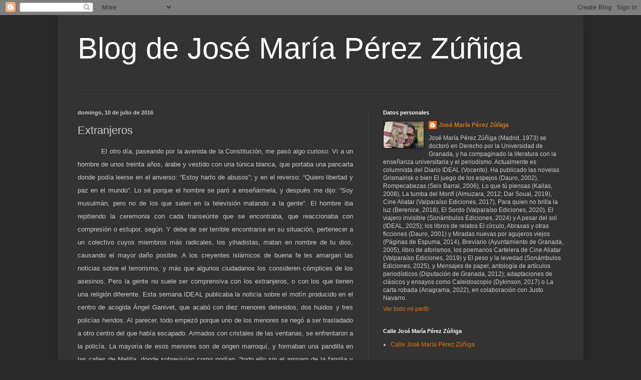

--- FILE ---
content_type: text/html; charset=UTF-8
request_url: https://josemariaperezzuniga.blogspot.com/2016/07/extranjeros.html
body_size: 33113
content:
<!DOCTYPE html>
<html class='v2' dir='ltr' lang='es'>
<head>
<link href='https://www.blogger.com/static/v1/widgets/335934321-css_bundle_v2.css' rel='stylesheet' type='text/css'/>
<meta content='width=1100' name='viewport'/>
<meta content='text/html; charset=UTF-8' http-equiv='Content-Type'/>
<meta content='blogger' name='generator'/>
<link href='https://josemariaperezzuniga.blogspot.com/favicon.ico' rel='icon' type='image/x-icon'/>
<link href='http://josemariaperezzuniga.blogspot.com/2016/07/extranjeros.html' rel='canonical'/>
<link rel="alternate" type="application/atom+xml" title="Blog de José María Pérez Zúñiga - Atom" href="https://josemariaperezzuniga.blogspot.com/feeds/posts/default" />
<link rel="alternate" type="application/rss+xml" title="Blog de José María Pérez Zúñiga - RSS" href="https://josemariaperezzuniga.blogspot.com/feeds/posts/default?alt=rss" />
<link rel="service.post" type="application/atom+xml" title="Blog de José María Pérez Zúñiga - Atom" href="https://www.blogger.com/feeds/4852216968979860747/posts/default" />

<link rel="alternate" type="application/atom+xml" title="Blog de José María Pérez Zúñiga - Atom" href="https://josemariaperezzuniga.blogspot.com/feeds/3469363235323694475/comments/default" />
<!--Can't find substitution for tag [blog.ieCssRetrofitLinks]-->
<meta content='http://josemariaperezzuniga.blogspot.com/2016/07/extranjeros.html' property='og:url'/>
<meta content='Extranjeros' property='og:title'/>
<meta content=' El otro día, paseando por la avenida de la Constitución, me pasó algo curioso. Vi a un hombre de unos treinta años, árabe y vestido con una...' property='og:description'/>
<title>Blog de José María Pérez Zúñiga: Extranjeros</title>
<style id='page-skin-1' type='text/css'><!--
/*
-----------------------------------------------
Blogger Template Style
Name:     Simple
Designer: Blogger
URL:      www.blogger.com
----------------------------------------------- */
/* Content
----------------------------------------------- */
body {
font: normal normal 12px Arial, Tahoma, Helvetica, FreeSans, sans-serif;
color: #cccccc;
background: #292929 none repeat scroll top left;
padding: 0 40px 40px 40px;
}
html body .region-inner {
min-width: 0;
max-width: 100%;
width: auto;
}
h2 {
font-size: 22px;
}
a:link {
text-decoration:none;
color: #dd7700;
}
a:visited {
text-decoration:none;
color: #cc6600;
}
a:hover {
text-decoration:underline;
color: #cc6600;
}
.body-fauxcolumn-outer .fauxcolumn-inner {
background: transparent none repeat scroll top left;
_background-image: none;
}
.body-fauxcolumn-outer .cap-top {
position: absolute;
z-index: 1;
height: 400px;
width: 100%;
}
.body-fauxcolumn-outer .cap-top .cap-left {
width: 100%;
background: transparent none repeat-x scroll top left;
_background-image: none;
}
.content-outer {
-moz-box-shadow: 0 0 40px rgba(0, 0, 0, .15);
-webkit-box-shadow: 0 0 5px rgba(0, 0, 0, .15);
-goog-ms-box-shadow: 0 0 10px #333333;
box-shadow: 0 0 40px rgba(0, 0, 0, .15);
margin-bottom: 1px;
}
.content-inner {
padding: 10px 10px;
}
.content-inner {
background-color: #333333;
}
/* Header
----------------------------------------------- */
.header-outer {
background: transparent none repeat-x scroll 0 -400px;
_background-image: none;
}
.Header h1 {
font: normal normal 60px Arial, Tahoma, Helvetica, FreeSans, sans-serif;
color: #ffffff;
text-shadow: -1px -1px 1px rgba(0, 0, 0, .2);
}
.Header h1 a {
color: #ffffff;
}
.Header .description {
font-size: 140%;
color: #aaaaaa;
}
.header-inner .Header .titlewrapper {
padding: 22px 30px;
}
.header-inner .Header .descriptionwrapper {
padding: 0 30px;
}
/* Tabs
----------------------------------------------- */
.tabs-inner .section:first-child {
border-top: 1px solid #404040;
}
.tabs-inner .section:first-child ul {
margin-top: -1px;
border-top: 1px solid #404040;
border-left: 0 solid #404040;
border-right: 0 solid #404040;
}
.tabs-inner .widget ul {
background: #222222 none repeat-x scroll 0 -800px;
_background-image: none;
border-bottom: 1px solid #404040;
margin-top: 0;
margin-left: -30px;
margin-right: -30px;
}
.tabs-inner .widget li a {
display: inline-block;
padding: .6em 1em;
font: normal normal 14px Arial, Tahoma, Helvetica, FreeSans, sans-serif;
color: #999999;
border-left: 1px solid #333333;
border-right: 0 solid #404040;
}
.tabs-inner .widget li:first-child a {
border-left: none;
}
.tabs-inner .widget li.selected a, .tabs-inner .widget li a:hover {
color: #ffffff;
background-color: #000000;
text-decoration: none;
}
/* Columns
----------------------------------------------- */
.main-outer {
border-top: 0 solid #404040;
}
.fauxcolumn-left-outer .fauxcolumn-inner {
border-right: 1px solid #404040;
}
.fauxcolumn-right-outer .fauxcolumn-inner {
border-left: 1px solid #404040;
}
/* Headings
----------------------------------------------- */
div.widget > h2,
div.widget h2.title {
margin: 0 0 1em 0;
font: normal bold 11px Arial, Tahoma, Helvetica, FreeSans, sans-serif;
color: #ffffff;
}
/* Widgets
----------------------------------------------- */
.widget .zippy {
color: #999999;
text-shadow: 2px 2px 1px rgba(0, 0, 0, .1);
}
.widget .popular-posts ul {
list-style: none;
}
/* Posts
----------------------------------------------- */
h2.date-header {
font: normal bold 11px Arial, Tahoma, Helvetica, FreeSans, sans-serif;
}
.date-header span {
background-color: transparent;
color: #cccccc;
padding: inherit;
letter-spacing: inherit;
margin: inherit;
}
.main-inner {
padding-top: 30px;
padding-bottom: 30px;
}
.main-inner .column-center-inner {
padding: 0 15px;
}
.main-inner .column-center-inner .section {
margin: 0 15px;
}
.post {
margin: 0 0 25px 0;
}
h3.post-title, .comments h4 {
font: normal normal 22px Arial, Tahoma, Helvetica, FreeSans, sans-serif;
margin: .75em 0 0;
}
.post-body {
font-size: 110%;
line-height: 1.4;
position: relative;
}
.post-body img, .post-body .tr-caption-container, .Profile img, .Image img,
.BlogList .item-thumbnail img {
padding: 0;
background: #111111;
border: 1px solid #111111;
-moz-box-shadow: 1px 1px 5px rgba(0, 0, 0, .1);
-webkit-box-shadow: 1px 1px 5px rgba(0, 0, 0, .1);
box-shadow: 1px 1px 5px rgba(0, 0, 0, .1);
}
.post-body img, .post-body .tr-caption-container {
padding: 1px;
}
.post-body .tr-caption-container {
color: #cccccc;
}
.post-body .tr-caption-container img {
padding: 0;
background: transparent;
border: none;
-moz-box-shadow: 0 0 0 rgba(0, 0, 0, .1);
-webkit-box-shadow: 0 0 0 rgba(0, 0, 0, .1);
box-shadow: 0 0 0 rgba(0, 0, 0, .1);
}
.post-header {
margin: 0 0 1.5em;
line-height: 1.6;
font-size: 90%;
}
.post-footer {
margin: 20px -2px 0;
padding: 5px 10px;
color: #888888;
background-color: #303030;
border-bottom: 1px solid #444444;
line-height: 1.6;
font-size: 90%;
}
#comments .comment-author {
padding-top: 1.5em;
border-top: 1px solid #404040;
background-position: 0 1.5em;
}
#comments .comment-author:first-child {
padding-top: 0;
border-top: none;
}
.avatar-image-container {
margin: .2em 0 0;
}
#comments .avatar-image-container img {
border: 1px solid #111111;
}
/* Comments
----------------------------------------------- */
.comments .comments-content .icon.blog-author {
background-repeat: no-repeat;
background-image: url([data-uri]);
}
.comments .comments-content .loadmore a {
border-top: 1px solid #999999;
border-bottom: 1px solid #999999;
}
.comments .comment-thread.inline-thread {
background-color: #303030;
}
.comments .continue {
border-top: 2px solid #999999;
}
/* Accents
---------------------------------------------- */
.section-columns td.columns-cell {
border-left: 1px solid #404040;
}
.blog-pager {
background: transparent none no-repeat scroll top center;
}
.blog-pager-older-link, .home-link,
.blog-pager-newer-link {
background-color: #333333;
padding: 5px;
}
.footer-outer {
border-top: 0 dashed #bbbbbb;
}
/* Mobile
----------------------------------------------- */
body.mobile  {
background-size: auto;
}
.mobile .body-fauxcolumn-outer {
background: transparent none repeat scroll top left;
}
.mobile .body-fauxcolumn-outer .cap-top {
background-size: 100% auto;
}
.mobile .content-outer {
-webkit-box-shadow: 0 0 3px rgba(0, 0, 0, .15);
box-shadow: 0 0 3px rgba(0, 0, 0, .15);
}
.mobile .tabs-inner .widget ul {
margin-left: 0;
margin-right: 0;
}
.mobile .post {
margin: 0;
}
.mobile .main-inner .column-center-inner .section {
margin: 0;
}
.mobile .date-header span {
padding: 0.1em 10px;
margin: 0 -10px;
}
.mobile h3.post-title {
margin: 0;
}
.mobile .blog-pager {
background: transparent none no-repeat scroll top center;
}
.mobile .footer-outer {
border-top: none;
}
.mobile .main-inner, .mobile .footer-inner {
background-color: #333333;
}
.mobile-index-contents {
color: #cccccc;
}
.mobile-link-button {
background-color: #dd7700;
}
.mobile-link-button a:link, .mobile-link-button a:visited {
color: #ffffff;
}
.mobile .tabs-inner .section:first-child {
border-top: none;
}
.mobile .tabs-inner .PageList .widget-content {
background-color: #000000;
color: #ffffff;
border-top: 1px solid #404040;
border-bottom: 1px solid #404040;
}
.mobile .tabs-inner .PageList .widget-content .pagelist-arrow {
border-left: 1px solid #404040;
}

--></style>
<style id='template-skin-1' type='text/css'><!--
body {
min-width: 1050px;
}
.content-outer, .content-fauxcolumn-outer, .region-inner {
min-width: 1050px;
max-width: 1050px;
_width: 1050px;
}
.main-inner .columns {
padding-left: 0px;
padding-right: 420px;
}
.main-inner .fauxcolumn-center-outer {
left: 0px;
right: 420px;
/* IE6 does not respect left and right together */
_width: expression(this.parentNode.offsetWidth -
parseInt("0px") -
parseInt("420px") + 'px');
}
.main-inner .fauxcolumn-left-outer {
width: 0px;
}
.main-inner .fauxcolumn-right-outer {
width: 420px;
}
.main-inner .column-left-outer {
width: 0px;
right: 100%;
margin-left: -0px;
}
.main-inner .column-right-outer {
width: 420px;
margin-right: -420px;
}
#layout {
min-width: 0;
}
#layout .content-outer {
min-width: 0;
width: 800px;
}
#layout .region-inner {
min-width: 0;
width: auto;
}
body#layout div.add_widget {
padding: 8px;
}
body#layout div.add_widget a {
margin-left: 32px;
}
--></style>
<link href='https://www.blogger.com/dyn-css/authorization.css?targetBlogID=4852216968979860747&amp;zx=5a72e450-a4e9-41ea-a27b-4fb6d4e7e41b' media='none' onload='if(media!=&#39;all&#39;)media=&#39;all&#39;' rel='stylesheet'/><noscript><link href='https://www.blogger.com/dyn-css/authorization.css?targetBlogID=4852216968979860747&amp;zx=5a72e450-a4e9-41ea-a27b-4fb6d4e7e41b' rel='stylesheet'/></noscript>
<meta name='google-adsense-platform-account' content='ca-host-pub-1556223355139109'/>
<meta name='google-adsense-platform-domain' content='blogspot.com'/>

</head>
<body class='loading variant-dark'>
<div class='navbar section' id='navbar' name='Barra de navegación'><div class='widget Navbar' data-version='1' id='Navbar1'><script type="text/javascript">
    function setAttributeOnload(object, attribute, val) {
      if(window.addEventListener) {
        window.addEventListener('load',
          function(){ object[attribute] = val; }, false);
      } else {
        window.attachEvent('onload', function(){ object[attribute] = val; });
      }
    }
  </script>
<div id="navbar-iframe-container"></div>
<script type="text/javascript" src="https://apis.google.com/js/platform.js"></script>
<script type="text/javascript">
      gapi.load("gapi.iframes:gapi.iframes.style.bubble", function() {
        if (gapi.iframes && gapi.iframes.getContext) {
          gapi.iframes.getContext().openChild({
              url: 'https://www.blogger.com/navbar/4852216968979860747?po\x3d3469363235323694475\x26origin\x3dhttps://josemariaperezzuniga.blogspot.com',
              where: document.getElementById("navbar-iframe-container"),
              id: "navbar-iframe"
          });
        }
      });
    </script><script type="text/javascript">
(function() {
var script = document.createElement('script');
script.type = 'text/javascript';
script.src = '//pagead2.googlesyndication.com/pagead/js/google_top_exp.js';
var head = document.getElementsByTagName('head')[0];
if (head) {
head.appendChild(script);
}})();
</script>
</div></div>
<div class='body-fauxcolumns'>
<div class='fauxcolumn-outer body-fauxcolumn-outer'>
<div class='cap-top'>
<div class='cap-left'></div>
<div class='cap-right'></div>
</div>
<div class='fauxborder-left'>
<div class='fauxborder-right'></div>
<div class='fauxcolumn-inner'>
</div>
</div>
<div class='cap-bottom'>
<div class='cap-left'></div>
<div class='cap-right'></div>
</div>
</div>
</div>
<div class='content'>
<div class='content-fauxcolumns'>
<div class='fauxcolumn-outer content-fauxcolumn-outer'>
<div class='cap-top'>
<div class='cap-left'></div>
<div class='cap-right'></div>
</div>
<div class='fauxborder-left'>
<div class='fauxborder-right'></div>
<div class='fauxcolumn-inner'>
</div>
</div>
<div class='cap-bottom'>
<div class='cap-left'></div>
<div class='cap-right'></div>
</div>
</div>
</div>
<div class='content-outer'>
<div class='content-cap-top cap-top'>
<div class='cap-left'></div>
<div class='cap-right'></div>
</div>
<div class='fauxborder-left content-fauxborder-left'>
<div class='fauxborder-right content-fauxborder-right'></div>
<div class='content-inner'>
<header>
<div class='header-outer'>
<div class='header-cap-top cap-top'>
<div class='cap-left'></div>
<div class='cap-right'></div>
</div>
<div class='fauxborder-left header-fauxborder-left'>
<div class='fauxborder-right header-fauxborder-right'></div>
<div class='region-inner header-inner'>
<div class='header section' id='header' name='Cabecera'><div class='widget Header' data-version='1' id='Header1'>
<div id='header-inner'>
<div class='titlewrapper'>
<h1 class='title'>
<a href='https://josemariaperezzuniga.blogspot.com/'>
Blog de José María Pérez Zúñiga
</a>
</h1>
</div>
<div class='descriptionwrapper'>
<p class='description'><span>
</span></p>
</div>
</div>
</div></div>
</div>
</div>
<div class='header-cap-bottom cap-bottom'>
<div class='cap-left'></div>
<div class='cap-right'></div>
</div>
</div>
</header>
<div class='tabs-outer'>
<div class='tabs-cap-top cap-top'>
<div class='cap-left'></div>
<div class='cap-right'></div>
</div>
<div class='fauxborder-left tabs-fauxborder-left'>
<div class='fauxborder-right tabs-fauxborder-right'></div>
<div class='region-inner tabs-inner'>
<div class='tabs no-items section' id='crosscol' name='Multicolumnas'></div>
<div class='tabs no-items section' id='crosscol-overflow' name='Cross-Column 2'></div>
</div>
</div>
<div class='tabs-cap-bottom cap-bottom'>
<div class='cap-left'></div>
<div class='cap-right'></div>
</div>
</div>
<div class='main-outer'>
<div class='main-cap-top cap-top'>
<div class='cap-left'></div>
<div class='cap-right'></div>
</div>
<div class='fauxborder-left main-fauxborder-left'>
<div class='fauxborder-right main-fauxborder-right'></div>
<div class='region-inner main-inner'>
<div class='columns fauxcolumns'>
<div class='fauxcolumn-outer fauxcolumn-center-outer'>
<div class='cap-top'>
<div class='cap-left'></div>
<div class='cap-right'></div>
</div>
<div class='fauxborder-left'>
<div class='fauxborder-right'></div>
<div class='fauxcolumn-inner'>
</div>
</div>
<div class='cap-bottom'>
<div class='cap-left'></div>
<div class='cap-right'></div>
</div>
</div>
<div class='fauxcolumn-outer fauxcolumn-left-outer'>
<div class='cap-top'>
<div class='cap-left'></div>
<div class='cap-right'></div>
</div>
<div class='fauxborder-left'>
<div class='fauxborder-right'></div>
<div class='fauxcolumn-inner'>
</div>
</div>
<div class='cap-bottom'>
<div class='cap-left'></div>
<div class='cap-right'></div>
</div>
</div>
<div class='fauxcolumn-outer fauxcolumn-right-outer'>
<div class='cap-top'>
<div class='cap-left'></div>
<div class='cap-right'></div>
</div>
<div class='fauxborder-left'>
<div class='fauxborder-right'></div>
<div class='fauxcolumn-inner'>
</div>
</div>
<div class='cap-bottom'>
<div class='cap-left'></div>
<div class='cap-right'></div>
</div>
</div>
<!-- corrects IE6 width calculation -->
<div class='columns-inner'>
<div class='column-center-outer'>
<div class='column-center-inner'>
<div class='main section' id='main' name='Principal'><div class='widget Blog' data-version='1' id='Blog1'>
<div class='blog-posts hfeed'>

          <div class="date-outer">
        
<h2 class='date-header'><span>domingo, 10 de julio de 2016</span></h2>

          <div class="date-posts">
        
<div class='post-outer'>
<div class='post hentry uncustomized-post-template' itemprop='blogPost' itemscope='itemscope' itemtype='http://schema.org/BlogPosting'>
<meta content='4852216968979860747' itemprop='blogId'/>
<meta content='3469363235323694475' itemprop='postId'/>
<a name='3469363235323694475'></a>
<h3 class='post-title entry-title' itemprop='name'>
Extranjeros
</h3>
<div class='post-header'>
<div class='post-header-line-1'></div>
</div>
<div class='post-body entry-content' id='post-body-3469363235323694475' itemprop='description articleBody'>
<div class="MsoNormal" style="line-height: 200%; text-align: justify; text-indent: 35.45pt;">
<span lang="ES" style="line-height: 200%;"><span style="font-family: &quot;arial&quot; , &quot;helvetica&quot; , sans-serif;">El
otro día, paseando por la avenida de la Constitución, me pasó algo curioso. Vi
a un hombre de unos treinta años, árabe y vestido con una túnica
blanca, que portaba una pancarta donde podía leerse en el anverso: &#8220;Estoy harto
de abusos&#8221;; y en el reverso: &#8220;Quiero libertad y paz en el mundo&#8221;. Lo sé porque
el hombre se paró a enseñármela, y después me dijo: &#8220;Soy musulmán, pero no de
los que salen en la televisión matando a la gente&#8221;. El hombre iba repitiendo la
ceremonia con cada transeúnte que se encontraba, que reaccionaba con compresión
o estupor, según. Y debe de ser terrible encontrarse en su situación, pertenecer
a un colectivo cuyos miembros más radicales, los yihadistas, matan en nombre de
tu dios, causando el mayor daño posible. A los creyentes islámicos de buena fe
les amargan las noticias sobre el terrorismo, y más que algunos ciudadanos los
consideren cómplices de los asesinos. Pero la gente no suele ser comprensiva
con los extranjeros, o con los que tienen una religión diferente. Esta semana
IDEAL publicaba la noticia sobre el motín producido en el centro de acogida
Ángel Ganivet, que acabó con diez menores detenidos, dos huidos y tres policías
heridos. Al parecer, todo empezó porque uno de los menores se negó a ser
trasladado a otro centro del que había escapado. Armados con cristales de las
ventanas, se enfrentaron a la policía. La mayoría de esos menores son de origen
marroquí, y formaban una pandilla en las calles de Melilla, donde sobrevivían
como podían, &#8220;todo ello sin el amparo de la familia y con la única ley en la
mano que conocen bien, la de la calle, donde casi todo vale y sólo sobrevive el
más fuerte&#8221;, según contaba José Ramón Villalba. A mí me han llamado la atención
los comentarios racistas de los internautas: &#8220;Esos moros son menores y pronto
saldrán a la calle para delinquir. Si ya están dando problemas, &#191;por qué no los
expulsamos a su país?&#8221; A ciudadanos como éste, orgulloso de su condición de
español, nadie les ha explicado el concepto de derecho, y que no se puede
expulsar sin más a la gente, extranjera o no, porque eso equivaldría a aplicar
&#8220;la ley de la calle&#8221;. Pero es fácil decir este tipo de cosas cuando uno tiene
una casa y un estatus jurídico que puede ejercerse con mostrar simplemente el
DNI. No creo que estas personas salgan espontáneamente a manifestarse para
denunciar abusos y pedir paz y libertad. <o:p></o:p></span></span></div>
<br />
<div align="right" class="MsoNormal" style="line-height: 200%; text-align: right; text-indent: 35.45pt;">
<i><span lang="ES" style="line-height: 200%;"><span style="font-family: &quot;arial&quot; , &quot;helvetica&quot; , sans-serif;">IDEAL
(La Cerradura), 10/07/2016</span><span style="font-family: &quot;times new roman&quot; , serif; font-size: 12pt;"><o:p></o:p></span></span></i></div>
<div style='clear: both;'></div>
</div>
<div class='post-footer'>
<div class='post-footer-line post-footer-line-1'>
<span class='post-author vcard'>
Publicado por
<span class='fn' itemprop='author' itemscope='itemscope' itemtype='http://schema.org/Person'>
<meta content='https://www.blogger.com/profile/15412707741232684829' itemprop='url'/>
<a class='g-profile' href='https://www.blogger.com/profile/15412707741232684829' rel='author' title='author profile'>
<span itemprop='name'>José María Pérez Zúñiga</span>
</a>
</span>
</span>
<span class='post-timestamp'>
en
<meta content='http://josemariaperezzuniga.blogspot.com/2016/07/extranjeros.html' itemprop='url'/>
<a class='timestamp-link' href='https://josemariaperezzuniga.blogspot.com/2016/07/extranjeros.html' rel='bookmark' title='permanent link'><abbr class='published' itemprop='datePublished' title='2016-07-10T13:06:00+02:00'>13:06</abbr></a>
</span>
<span class='post-comment-link'>
</span>
<span class='post-icons'>
<span class='item-control blog-admin pid-82092609'>
<a href='https://www.blogger.com/post-edit.g?blogID=4852216968979860747&postID=3469363235323694475&from=pencil' title='Editar entrada'>
<img alt='' class='icon-action' height='18' src='https://resources.blogblog.com/img/icon18_edit_allbkg.gif' width='18'/>
</a>
</span>
</span>
<div class='post-share-buttons goog-inline-block'>
<a class='goog-inline-block share-button sb-email' href='https://www.blogger.com/share-post.g?blogID=4852216968979860747&postID=3469363235323694475&target=email' target='_blank' title='Enviar por correo electrónico'><span class='share-button-link-text'>Enviar por correo electrónico</span></a><a class='goog-inline-block share-button sb-blog' href='https://www.blogger.com/share-post.g?blogID=4852216968979860747&postID=3469363235323694475&target=blog' onclick='window.open(this.href, "_blank", "height=270,width=475"); return false;' target='_blank' title='Escribe un blog'><span class='share-button-link-text'>Escribe un blog</span></a><a class='goog-inline-block share-button sb-twitter' href='https://www.blogger.com/share-post.g?blogID=4852216968979860747&postID=3469363235323694475&target=twitter' target='_blank' title='Compartir en X'><span class='share-button-link-text'>Compartir en X</span></a><a class='goog-inline-block share-button sb-facebook' href='https://www.blogger.com/share-post.g?blogID=4852216968979860747&postID=3469363235323694475&target=facebook' onclick='window.open(this.href, "_blank", "height=430,width=640"); return false;' target='_blank' title='Compartir con Facebook'><span class='share-button-link-text'>Compartir con Facebook</span></a><a class='goog-inline-block share-button sb-pinterest' href='https://www.blogger.com/share-post.g?blogID=4852216968979860747&postID=3469363235323694475&target=pinterest' target='_blank' title='Compartir en Pinterest'><span class='share-button-link-text'>Compartir en Pinterest</span></a>
</div>
</div>
<div class='post-footer-line post-footer-line-2'>
<span class='post-labels'>
Etiquetas:
<a href='https://josemariaperezzuniga.blogspot.com/search/label/La%20Cerradura' rel='tag'>La Cerradura</a>
</span>
</div>
<div class='post-footer-line post-footer-line-3'>
<span class='post-location'>
</span>
</div>
</div>
</div>
<div class='comments' id='comments'>
<a name='comments'></a>
<h4>No hay comentarios:</h4>
<div id='Blog1_comments-block-wrapper'>
<dl class='avatar-comment-indent' id='comments-block'>
</dl>
</div>
<p class='comment-footer'>
<div class='comment-form'>
<a name='comment-form'></a>
<h4 id='comment-post-message'>Publicar un comentario</h4>
<p>
</p>
<a href='https://www.blogger.com/comment/frame/4852216968979860747?po=3469363235323694475&hl=es&saa=85391&origin=https://josemariaperezzuniga.blogspot.com' id='comment-editor-src'></a>
<iframe allowtransparency='true' class='blogger-iframe-colorize blogger-comment-from-post' frameborder='0' height='410px' id='comment-editor' name='comment-editor' src='' width='100%'></iframe>
<script src='https://www.blogger.com/static/v1/jsbin/2830521187-comment_from_post_iframe.js' type='text/javascript'></script>
<script type='text/javascript'>
      BLOG_CMT_createIframe('https://www.blogger.com/rpc_relay.html');
    </script>
</div>
</p>
</div>
</div>

        </div></div>
      
</div>
<div class='blog-pager' id='blog-pager'>
<span id='blog-pager-newer-link'>
<a class='blog-pager-newer-link' href='https://josemariaperezzuniga.blogspot.com/2016/07/comunicacion.html' id='Blog1_blog-pager-newer-link' title='Entrada más reciente'>Entrada más reciente</a>
</span>
<span id='blog-pager-older-link'>
<a class='blog-pager-older-link' href='https://josemariaperezzuniga.blogspot.com/2016/07/pobreza-infantil.html' id='Blog1_blog-pager-older-link' title='Entrada antigua'>Entrada antigua</a>
</span>
<a class='home-link' href='https://josemariaperezzuniga.blogspot.com/'>Inicio</a>
</div>
<div class='clear'></div>
<div class='post-feeds'>
<div class='feed-links'>
Suscribirse a:
<a class='feed-link' href='https://josemariaperezzuniga.blogspot.com/feeds/3469363235323694475/comments/default' target='_blank' type='application/atom+xml'>Enviar comentarios (Atom)</a>
</div>
</div>
</div></div>
</div>
</div>
<div class='column-left-outer'>
<div class='column-left-inner'>
<aside>
</aside>
</div>
</div>
<div class='column-right-outer'>
<div class='column-right-inner'>
<aside>
<div class='sidebar section' id='sidebar-right-1'><div class='widget Profile' data-version='1' id='Profile1'>
<h2>Datos personales</h2>
<div class='widget-content'>
<a href='https://www.blogger.com/profile/15412707741232684829'><img alt='Mi foto' class='profile-img' height='53' src='//blogger.googleusercontent.com/img/b/R29vZ2xl/AVvXsEhlxG2pWaqUqg0Eon1IyCL0wwKGcqm2DgG3ZyXGb9cFZ6TM2REP8rSCKITej2Q8FSJ-wNEJZwL_Lw8DJ7h8pWU7LnJHvcJQ6QQ91xLTPlt2FhL6WwjLqtkIyZkA2O4aoA/s113/jose+maria+libro_3.jpg' width='80'/></a>
<dl class='profile-datablock'>
<dt class='profile-data'>
<a class='profile-name-link g-profile' href='https://www.blogger.com/profile/15412707741232684829' rel='author' style='background-image: url(//www.blogger.com/img/logo-16.png);'>
José María Pérez Zúñiga
</a>
</dt>
<dd class='profile-textblock'>José María Pérez Zúñiga (Madrid, 1973) se doctoró en Derecho por la Universidad de Granada, y ha compaginado la literatura con la enseñanza universitaria y el periodismo. Actualmente es columnista del Diario IDEAL (Vocento). Ha publicado las novelas Grismalrisk o bien El juego de los espejos (Dauro, 2002), Rompecabezas (Seix Barral, 2006), Lo que tú piensas (Kailas, 2008), La tumba del Monfí (Almuzara, 2012; Dar Soual, 2019), Cine Aliatar (Valparaíso Ediciones, 2017),  Para quien no brilla la luz (Berenice, 2018), El Sordo (Valparaíso Ediciones, 2020), El viajero invisible (Sonámbulos Ediciones, 2024) y A pesar del sol (IDEAL, 2025); los libros de relatos El círculo, Abraxas y otras ficciones (Dauro, 2001) y Miradas nuevas por agujeros viejos (Páginas de Espuma, 2014), Breviario (Ayuntamiento de Granada, 2005), libro de aforismos, los poemarios Cartelera de Cine Aliatar (Valparaíso Ediciones, 2019) y El peso y la levedad (Sonámbulos Ediciones, 2025), y Mensajes de papel, antología de artículos periodísticos (Diputación de Granada, 2012);  adaptaciones de clásicos y ensayos como Caleidoscopio (Dykinson, 2017) o La carta robada (Anagrama, 2022), en colaboración con Justo Navarro.</dd>
</dl>
<a class='profile-link' href='https://www.blogger.com/profile/15412707741232684829' rel='author'>Ver todo mi perfil</a>
<div class='clear'></div>
</div>
</div><div class='widget LinkList' data-version='1' id='LinkList1'>
<h2>Calle José María Pérez Zúñiga</h2>
<div class='widget-content'>
<ul>
<li><a href='https://callejosemariaperezzuniga.blogspot.com/'>Calle José María Pérez Zúñiga</a></li>
</ul>
<div class='clear'></div>
</div>
</div><div class='widget Text' data-version='1' id='Text1'>
<h2 class='title'>Reseñas/críticas</h2>
<div class='widget-content'>
Sobre El viajero invisible (Sonambulos Ediciones): "Una obra que trasciende los límites de la narrativa convencional y nos sumerge en un fascinante viaje por tierras ecuatorianas. José María Pérez Zúñiga destaca por su capacidad para explorar las complejidades del ser humano a través de su escritura, consolidándose como uno de los autores más originales y ambiciosos de su generación".
María Herrera Sánchez, Granada Hoy.
Sobre El Sordo (Valparaíso Ediciones): 
&#8220;Una propuesta verdaderamente original. Un vendaval literario&#8221;.
Toni Montesinos, Qué leer.
En El sordo es donde hay una mayor concentración del peculiar mundo narrativo de José María Pérez Zúñiga: la delgada membrana entre la locura y la lucidez, la realidad y la fantasía, el cuestionamiento de la identidad en relación a los otros, amados e inevitables: la familia, los amigos, las instituciones; el buceo en la autenticidad del ser que se enfrenta, con humor y pensamiento, a los muros establecidos. Se trata de una novela de novelas, que alberga un relato de aventuras juveniles, un diario kafkiano, una novela satírica y una novela de intriga sobre los nazis en España, trenzando décadas y estilos, y cuajando un retrato de los últimos 30 años de España -sociedad, política, valores- desde la mirada de un adolescente. 
Ernesto Pérez Zúñiga, La biblioteca del río.                                           

Sobre Cartelera de Cine Aliatar (Valparaíso Ediciones):
&#8220;Une los buenos poemas con la memoria colectiva de un buen puñado de películas y, de esta forma, la literatura y el cine escriben a través de Pérez Zúñiga nuestra propia historia&#8221;.
Javier Bozalongo, IDEAL.                                             
Sobre Para quien no brilla la luz (Berenice):
&#8220;Turbadora y absorbente historia, excelente combinación de novela gótica y thriller policíaco&#8221;.
Carmen R. Santos, ABC Cultural.
&#8220;Este libro del que hoy hablo no es una brisa de aire fresco, sino un chorro dirigido a la cara. Es innovador, es perturbador y en ocasiones es jodidamente extraño. No tanto como pudieran serlo los sueños de David Lynch, pero tal vez como los de Freud o Jung. Desde luego, convencional no es&#8221;.
Diego Palacios Marxuach, Libros y literatura.         
                                                                            
Sobre Cine Aliatar (Valparaíso Ediciones):
&#8220;Cine Aliatar es una persecución que dura toda una vida, porque "la única persecución verdadera es la de los recuerdos". La persecución, a veces, es trepidante, desesperante, cíclica. Otras veces descansa en remansos, casi siempre etiquetados con nombres de películas. Fuera del cine, la vida separa a Lucía de César, pero hay un centro de gravedad permanente, hecho de una mentira de amor, que es lo más contrario a un amor de mentira. Y ese centro de gravedad atrapa a los abuelos, a los padres, a los amigos, a un marido, a un hijo, sólo satélites que giran en órbitas incapaces de convertirse en espiral. El universo es el desarrollo de un bing-bang que parece estar reproduciéndose a cada momento en cada uno de los cuerpos celestes que se formaron con aquel estallido de energía. Cada uno de los 93 capítulos de esta novela podría ser el primero o el último&#8221;.
Miguel Pasquau, Cuaderno de notas.
                                                                   
Sobre Miradas nuevas por agujeros viejos (Páginas de Espuma):
&#8220;José María Pérez Zúñiga detiene el tiempo, a sorbos, con las gotas que salpican en todos los capítulos de su libro, para hacer que nuestras lenguas saboreen un lenguaje que muchos callamos por el miedo a que se convierta en verdad (&#8230;) Así, a modo de pequeños golpes que martillean el alma, que clavan la mente en una palabra o letra del alfabeto, vamos deslizando nuestra fuerza y también nuestro miedo por unas narraciones que son dolor, pero también la calma; que son la vida, pero dentro de una pequeña muerte; que son placer, aunque también locura, obsesión, los poros de una piel que absorbe y es absorbida (&#8230;) Miradas nuevas por agujeros pequeños es ese final de interrogante, es ese llenar espacios que habían permanecido oscuros, lejanos a la luz de un foco que nos diera la contestación, la palabra adecuada, el pensamiento que requeríamos para comprender lo que nos estaba pasando (&#8230;)Yo sigo los pasos, los caracteres que van de la A a la Z, como en un paseo que nos lleva del principio al final de la vida, construyendo e imaginando que lo que aquí nos cuenta el autor no es sólo ficción, no es sólo una creación literaria, sino que también es la vida, la pura vida&#8221;.
Sergio Sancor, Libros y literatura.
&#8220;La mejor literatura breve suele ser la que nos propone de manera explícita o sutil un juego, la que comporta un envite, una cierta exigencia de participación, como bien saben los buenos lectores de Julio Cortázar, Italo Calvino o el propio Raymond Queneau. Esto es precisamente lo que ocurre con el reciente libro &#191;de cuentos? que nos trae José María Pérez Zúñiga, sin lugar a dudas uno de los más asentados narradores de su generación, con un buen número de novelas y libros de relatos que avalan su trayectoria&#8221;.
Jorge Eduardo Benavides, Mercurio.
&#8220;Miradas nuevas por agujeros viejos nos presenta un catálogo de definiciones sobre la realidad cotidiana y su inmediatez. Con estructura de diccionario, el autor, José María Pérez Zúñiga, rompe la estructura narratológica tradicional&#8221;.
Ruth Llana, Vísperas.
                                                                                     
Sobre La tumba del Monfí (Almuzara):
&#8220;En La tumba del Monfí José María Pérez Zuñiga entremezcla perfectamente la revisión histórica, desmitificadora del romanticismo, la esencia del género gótico, muy conseguida la atmósfera, y el laberinto onírico para revisar el mito del vampirismo, psíquico en este caso, y entregar una inquietante historia caleidoscópica excelentemente resuelta&#8221;.
Guillermo Busutil, La Opinión de Málaga
&#8220;José María Pérez Zúñiga conoce las claves de su oficio: la creación de personajes y de atmósferas, una inclinación al uso del juego de espejos, el diálogo con otros libros y otros autores, y una escritura precisa y elegante, de textura poética, que explora los rincones oscuros y la fantasía, que en ocasiones puede ser inquietante o macabra&#8221;.
Antón Castro, Mercurio.
                                                     
Sobre Rompecabezas (Seix Barral):
&#8220;José María Pérez Zúñiga ha escrito una novela asombrosa. (...) Rompecabezas parece recomenzar cuando ya ha terminado, y, como todo libro excelente, sigue circulando por nuestra imaginación cuando hemos terminado de leerlo. Un viaje nos transforma, cambia nuestra percepción del mundo. En esto se parecen los viajes felices y las buenas novelas&#8221;.
Justo Navarro, El Fingidor.
&#8220;Tiene todas las condiciones para que podamos hablar de nueva novela española y nuevos novelistas españoles. José María Pérez Zúñiga es un escritor con afán de singularidad, sin miedo al riesgo, con capacidad para revitalizar incluso géneros clásicos y, desde luego, con talento&#8221;.
Eduardo Mendicutti.
&#8220;Una de las más firmes apuestas de la literatura española&#8221;.
Fernando Valverde, Babelia.
&#8220;Hoy les proponemos todo un juego literario, un rompecabezas que armar con esta historia de dos ciudades, Granada y Praga, de dos generaciones, padre e hijo, y de dos dimensiones, la realidad y la fantasía. Una historia que se sale de este aluvión mediático de títulos de moda, y que viene a demostrar que existen otras fórmulas narrativas capaces de hacer disfrutar a los lectores, que es de lo que se trata&#8221;.
Jesús Vigorra, El público lee.
&#8220;Rompecabezas es una novela luminosa y sorprendente, con un texto en el que lo extraordinario es la feliz conjunción entre lenguaje y argumento. (...) Pertenece a un género que yo llamaría mestizo, con sorprendentes hallazgos literarios que le abren a su autor un hueco entre los renovadores de estos géneros. (...) Es la maestría de la técnica, sus resortes y su genio, propios de los grandes autores, lo que a su autor le hace no caer en el esperpento, en la parodia y el sinsentido en el que lamentablemente tantos autores acaban escaldados&#8221;.
Manuel Villar Raso, IDEAL.
&#8220;En Rompecabezas José María Pérez Zúñiga diseñó toda una arquitectura narrativa en la que la condición solitaria del hombre contemporáneo, el poder descarnado del deseo y la rotura interior del hombre vinculado a una familia son la credencial de lo que ocurre&#8221;.Joaquín Pérez Azaústre, El Día de Córdoba.
&#8220;Constituye un acierto el aprovechamiento de las connotaciones mágicas de una ciudad tan literaria como Praga (también de Granada, con pertinentes simetrías al comienzo y al final de la novela), por donde al principio los descubrimientos de Julio y Alicia no van más allá del apresurado viaje turístico, pero que después muestra la herencia de su tradición cultural y el encanto de unos espacios bien reconocibles donde las más extrañas figuraciones del protagonista pueden adquirir la necesaria verosimilitud&#8221;.
Ángel Basanta, El Cultural.
&#8220;Al margen de modas, tendencias, grupos y demás herramientas convencionales de ascenso a la carrera literaria, el granadino José María Pérez Zúñiga ha confeccionado una novela, Rompecabezas, que se acerca a la mejor línea de esa narrativa contemporánea en la que se encuentran Justo Navarro, Vila-Matas o Carlos Marzal". Juan Luis Tapia, IDEAL.                                      
                                                   
Sobre Lo que tú piensas (Kailas): 
&#8220;Diría que su última novela, Lo que tú piensas, es magnífica, que su autor domina perfectamente los tiempos de la narración, el lenguaje literario, el arte de mantener viva la atención del lector, la creación de dramatismo, la verosimilitud, y diría también que la obra, como toda buena ficción, es un conjunto de mentiras que proclama a gritos una verdad profunda, universal, que destila por todos los poros un conocimiento exacto del alma humana y de los hilos que rigen ciertas actitudes del sujeto contemporáneo&#8221;.
Ángel Esteban, Granada Hoy.
&#8220;Lo que tú piensas es una nueva incursión de Pérez Zúñiga en un universo familiar en conflicto. La novela trata sobre los problemas de comunicación y de convivencia en los años grises de la Transición, y cuenta con una estructura circular y ternaria que la hacen enormemente atractiva para el lector&#8221;.
José Abad, Letras Hoy.
&#8220;Los libros de José María Pérez Zúñiga se parecen a un rompecabezas que, obligatoriamente, hay que ordenar. Producen esa inquietud que nos lleva a sumergirnos en su lectura, porque, entre otros aspectos, abordan los más intrincados rincones del ser humano, sin que esta afirmación presuponga un estereotipo que escape a ciertas leyes de una realidad tangible. El novelista se mueve en esa delgada línea de lo consciente y lo inconsciente, tras una visión aterradora del mundo. En Grismalrisk o bien el juego de los espejos (2002), buscaba el sentido de la existencia, en Rompecabezas (2006), una actitud pasiva obligaba a su protagonista a escapar de una existencia anodina para buscar psicológicamente en lo oculto de su cerebro. Con su nueva entrega, Lo que tú piensas (2008), el narrador, tiende a la esencialidad de los hechos, experimenta, una vez más, sobre el universo de la familia, sus personajes se reconocen en sus incertidumbres, en sus manías o en sus fobias y sufren las consecuencias de sus propios descubrimientos; al final, inmersos en la tragedia, llegan a considerarse verdugos y víctimas de su gran problema: la incomunicación, el mejor ejemplo de ese infierno que todos llevamos dentro&#8221;.
Pedro M. Domene, Mercurio.
                                                                     
Sobre Grismalrisk o bien El juego de los espejos (Dauro):
&#8220;La novela Grismalrisk o bien El juego de los espejos está inmersa en la narrativa experimental, en la línea de la escrita en los años sesenta en España o a principios de siglo en Europa. Tomando como alter ego al escritor Augusto Morfeo, Pérez Zúñiga va adentrándose en la aventura literaria de la escritura y construyendo un relato en el que el tiempo y el espacio no existen, pero sí las constantes reflexiones sobre la existencia, el amor, la muerte, etc. En la aclaración inicial establece los cánones interpretativos de la obra: nos habla de la concepción singular de la realidad, la soledad y su extraña desaparición. Nos podemos encontrar la metaliteratura como el ensayo, el monólogo interior como la introspección psicológica, la intertextualidad, el perspectivismo, los cambios tipográficos, el erotismo, el lirismo o la historia amorosa, el cambio de punto de vista o de narrador en primera, segunda o tercera persona. Todo un conjunto de técnicas que van creando una novela ambiciosa, poco usual en los tiempos que corren. Un libro de libros con múltiples lecturas que lo sostienen y con el eterno tema de la vida, el amor y la muerte&#8221;. Francisco Morales Lomas, Alhucema.
&#8220;José María Pérez Zúñiga ha elegido el camino más difícil, y por eso mismo el más interesante para quienes seguimos de cerca la evolución de la novela en Andalucía&#8221;.
José Vicente Pascual, IDEAL.
</div>
<div class='clear'></div>
</div><div class='widget PageList' data-version='1' id='PageList2'>
<h2>Prensa</h2>
<div class='widget-content'>
<ul>
<li>
<a href='https://efs.efeservicios.com/texto/jose-maria-perez-zuniga-rinde-homenaje-kundera-poemario-peso-levedad/55018075067'>Entrevista Carmen Sigüenza EFE</a>
</li>
<li>
<a href='https://www.interalmeria.tv/tv_a_la_carta/jose-maria-perez-zuniga-como-alfredo-por-su-casa-10-06-25/'>Entrevista Alfredo INTERALMERÍATV </a>
</li>
<li>
<a href='https://www.granadahoy.com/ocio/jose-maria-perez-zuniga-poemario-peso-levedad_0_2003671599.html'>El peso y la levedad (entrevista Belén Rico)</a>
</li>
<li>
<a href='https://www.granadahoy.com/ocio/Literatura-Viajero-Invisible-Jose-Maria-Perez-Zuniga-Misterio-Road_0_1898810418.html'>Reseña María Herrera Sánchez Granada Hoy</a>
</li>
<li>
<a href='https://www.ideal.es/culturas/regimen-franco-solo-cabeza-pocos-20231206001506-nt.html'>La carta robada (Entrevista José Antonio Muñoz)</a>
</li>
<li>
<a href='https://player.fm/series/la-liblula/la-libelula-despertares-240921'>Despertares RNE La Libélula</a>
</li>
<li>
<a href='https://es.scribd.com/article/507240313/Novedades-Editoriales'>Qué leer</a>
</li>
<li>
<a href='https://playmelilla.es/jose-m-perez-zuniga-notas-tinta-celuloide'>Notas, tinta, celuloide (TV Melilla)</a>
</li>
<li>
<a href='https://www.granadahoy.com/ocio/Jose-Maria-Perez-Zuniga-escritor_0_1546046230.html'>Entrevista Belén Rico Granada Hoy</a>
</li>
<li>
<a href='https://www.ideal.es/culturas/explorador-sentimientos-literatura-20210130203913-nt.html'>Entrevista José Antonio Muñoz IDEAL</a>
</li>
<li>
<a href='https://www.rtve.es/alacarta/audios/la-libelula/libelula-todo-monte-orgasmo-14-10-20/5683630/'>RNE La Libélula Todo el monte es orgasmo Para quien no brilla la luz</a>
</li>
<li>
<a href='https://www.inmusa.es/2020/04/07/zuniga-ceres-machado-metagonion/'>Entrevista TV Melilla Luis Mellado</a>
</li>
<li>
<a href='https://www.lavanguardia.com/vida/20200129/473207862180/cartelera-de-cine-aliatar-la-pelicula-poetica-de-jose-m-perez-zuniga.html'>La Vanguardia "Cartelera de cine Aliatar", la película poética de José M. Pérez Zúñiga</a>
</li>
<li>
<a href='https://www.eldiario.es/cultura/Cartelera-Aliatar-Jose-Perez-Zuniga_0_990051447.html'>El Diario</a>
</li>
<li>
<a href='https://www.granadahoy.com/ocio/Jose-Perez-Zuniga-libro-poemas-cine-aliatar_0_1432657224.html?utm_source=twitter.com&utm_medium=socialshare&utm_campaign=desktop'>Granada Hoy</a>
</li>
<li>
<a href='http://www.rtve.es/alacarta/audios/el-ojo-critico/jose-maria-zuniganos-presenta-su-poemario-cartelera-cine-aliatar-rne/5485619/'>El Ojo Crítico RNE (Presentación Cartelera de Cine Aliatar)</a>
</li>
<li>
<a href='http://www.rtve.es/alacarta/audios/la-libelula/libelula-cuestion-olfato-09-01-20/5473074/'>Fragmento de Para quien no brilla la luz en La Libélula Radio 3 RTVE</a>
</li>
<li>
<a href='https://www.ideal.es/culturas/libros/libros-publican-semana-20191221020201-nt.html#vca=modulos&vso=ideal&vmc=lo-mas-leido&vli=culturas%2Flibros'>Reseña Cartelera de Cine Aliatar de Javier Bozalongo (IDEAL)</a>
</li>
<li>
<a href='https://www.granadahoy.com/ocio/Jose-Maria-Perez-Zuniga-recupera_0_1410759235.html'>Entrevista Mayla Tapia Granada Hoy</a>
</li>
<li>
<a href='http://www.rtve.es/alacarta/audios/el-ojo-critico/ojo-critico-18-07-19/5347078/'>El ojo crítico RNE</a>
</li>
<li>
<a href='https://www.ideal.es/culturas/poesia-nace-cine-20190518202738-nt.html'>La poesía que nace del cine de los 80 en Granada</a>
</li>
<li>
<a href='https://www.abc.es/cultura/cultural/abci-para-quien-no-brilla-no-podreis-escapar-201807040454_noticia.html'>ABC Cultural (reseña de Carmen R. Santos)</a>
</li>
<li>
<a href='https://www.librosyliteratura.es/para-quien-no-brilla-la-luz-de-jose-maria-perez-zuniga.html'>Libros y literatura (reseña de Diego Palacios Marxuach)</a>
</li>
<li>
<a href='http://www.rtve.es/alacarta/audios/la-libelula/libelula-alla-peliculas-18-04-19/5151595/'>Allá pelílculas La Líbelula de R3 (RNE)</a>
</li>
<li>
<a href='https://www.laopiniondemalaga.es/libros/2018/12/16/anatomia-vampiro/1054749.html'>La Opinión de Málaga (reseña de Guillermo Busutil)</a>
</li>
<li>
<a href='https://www.diariocordoba.com/noticias/cuadernos-del-sur/vampirismo-espana_1264566.html'>Cuadernos del Sur (reseña de Francisco Morales Lomas)</a>
</li>
<li>
<a href='http://www.el-nacional.com/noticias/entretenimiento/perez-zuniga-empece-escribir-para-aclarar-mis-pensamientos_261628'>El Nacional</a>
</li>
<li>
<a href='http://elestimulo.com/blog/yo-no-vine-a-arreglar-el-pais-solo-puedo-dar-mi-apoyo-intelectual-y-moral/'>El Estímulo</a>
</li>
<li>
<a href='http://www.rtve.es/alacarta/audios/estacion-de-niebla/estacion-niebla-segunda-estacion-vampiros-11-08-18/4692019/'>RNE (Estación de niebla)</a>
</li>
<li>
<a href='http://www.rtve.es/alacarta/audios/la-libelula/libelula-para-quien-no-brilla-luz-jose-maria-perez-zuniga-ed-berenice-19-07-18/4668291/'>RNE La Libélula</a>
</li>
<li>
<a href='http://www.lavanguardia.com/vida/20180628/45463758567/jose-m-perez-zuniga-retoma-el-simbolo-del-vampirolos-toxicomanos-de-hoy.html'>La Vanguardia</a>
</li>
<li>
<a href='https://www.elconfidencial.com/ultima-hora-en-vivo/2018-06-28/jose-ma-perez-zuniga-retoma-el-simbolo-del-vampiro-los-toxicomanos-de-hoy_1559317/'>El Confidencial</a>
</li>
<li>
<a href='https://www.elcorreo.com/culturas/libros/perez-zuniga-recrea-20180703220914-ntrc.html'>El Correo</a>
</li>
<li>
<a href='https://www.elnortedecastilla.es/culturas/libros/perez-zuniga-recrea-20180703220914-ntrc.html'>El Norte de Castilla</a>
</li>
<li>
<a href='http://www.diariosur.es/culturas/libros/perez-zuniga-recrea-20180703220914-ntrc.html'>Diario Sur</a>
</li>
<li>
<a href='https://papelenblanco.com/para-quien-no-brilla-la-luz-de-jos%C3%A9-mar%C3%ADa-p%C3%A9rez-z%C3%BA%C3%B1iga-2b823f12d9a0'>Papel en blanco</a>
</li>
<li>
<a href='https://www.todoliteratura.es/articulo/actualidad/novela-vampirismo-enfermedad-contagiosa-encarna-miedos-anhelos-sociedad-actual/20180622073433048214.html'>Todo literatura</a>
</li>
<li>
<a href='https://mercurio.fundacionjmlara.es/lecturas/narrativa/vampiros-cotidianos/'>Vampiros cotidianos (reseña Ernesto Calabuig Revista Mercurio)</a>
</li>
<li>
<a href='http://www.cope.es/noticias/cultura/jose-perez-zuniga-retoma-simbolo-del-vampirolos-toxicomanos-hoy_232979'>Cope</a>
</li>
<li>
<a href='http://www.ideal.es/culturas/libros/perez-zuniga-recrea-20180703220914-ntrc.html'>IDEAL</a>
</li>
<li>
<a href='http://www.diariodeleon.es/noticias/cultura/mitos-vampirismo-espana-actual_1260787.html'>Diario de León</a>
</li>
<li>
<a href='http://www.hoy.es/culturas/libros/perez-zuniga-recrea-20180703220914-ntrc.html'>HOY</a>
</li>
<li>
<a href='http://www.laverdad.es/culturas/libros/perez-zuniga-recrea-20180703220914-ntrc.html'>La Verdad</a>
</li>
<li>
<a href='http://www.granadablogs.com/pateandoelmundo/para-quien-no-brilla-la-luz/'>Pateando el Mundo (Jesús Lens)</a>
</li>
<li>
<a href='http://almaenlaspalabras.blogspot.com/2018/07/entrevista-capotiana-jose-maria-perez.html'>Entrevista capotiana de Toni Montesinos</a>
</li>
<li>
<a href='http://www.larioja.com/culturas/libros/perez-zuniga-recrea-20180703220914-ntrc.html'>La Rioja</a>
</li>
<li>
<a href='http://www.rtve.es/alacarta/audios/la-libelula/libelula-cine-aliatar-jose-maria-perez-zuniga-ed-valparaiso-25-07-17/4129867/'>Cine Aliatar en La Libélula RNE R3</a>
</li>
<li>
<a href='http://www.granadablogs.com/pateandoelmundo/cine-aliatar/'>Reseña de Jesús Lens (IDEAL) de Cine Aliatar</a>
</li>
<li>
<a href='https://www.miguelpasquau.es/cine-aliatar-jose-maria-perez-zuniga/'>Lectura de Cine Aliatar de Miguel Pasquau Liaño</a>
</li>
<li>
<a href='http://cuadernosdealfonsosalazar.blogspot.com.es/2017/07/escenas-de-los-ochenta.html'>Cuadernos de Alfonso Salazar</a>
</li>
<li>
<a href='https://www.youtube.com/watch?v=AqbAV_zNn1k'>Granada entre libros (Ondaluz TV)</a>
</li>
<li>
<a href='https://www.infolibre.es/noticias/los_diablos_azules/2017/06/02/mentiras_privadas_olvido_publico_65835_1821.html'>InfoLibre (Jesús Ortega)</a>
</li>
<li>
<a href='http://www.canalsur.es/radio/programas/la-radio-de-bolsillo/detalle/393.html?video=1165842'>El Público Babilonia Canal Sur </a>
</li>
<li>
<a href='http://www.elmundo.es/andalucia/2017/04/26/59005fe5e2704ed87d8b4661.html'>Cine Aliatar en El Mundo de Andalucía</a>
</li>
<li>
<a href='https://mercurio.fundacionjmlara.es/lecturas/narrativa/humanidad-en-ruinas/'>Humanidad en ruinas (reseña Tino Pertierra Revista Mercurio)</a>
</li>
<li>
<a href='http://www.ideal.es/granada/culturas/libros/201704/22/generacion-puede-sonar-economia-20170422010249-v.html'>Entrevista IDEAL Cine Aliatar</a>
</li>
<li>
<a href='http://www.granadahoy.com/granada/Granada-termina-saber-quieres-odias_0_1127287337.html'>Entrevista de Andrés Cárdenas en Granada Hoy</a>
</li>
<li>
<a href='http://paginasdeespuma.com/blog/perez-zuniga-finalista-del-premio-andalucia-de-la-critica/'>Pérez Zúñiga, finalista del Premio Andalucía de la Crítica</a>
</li>
<li>
<a href='http://paginasdeespuma.com/blog/miradas-nuevas-por-agujeros-viejos-resenado-en-la-revista-sur/'>Revista Sur (Francisco Morales Lomas)</a>
</li>
<li>
<a href='http://www.rtve.es/alacarta/audios/la-libelula/libelula-13-miradas-nuevas-agujeros-viejos-jose-maria-perez-zuniga-ed-paginas-espuma-13-02-15/2995563/'>Miradas nuevas por agujeros viejos en La Libélula RNE</a>
</li>
<li>
<a href='http://www.rtve.es/alacarta/videos/palabra-voyeur/jose-maria-perez-zuniga-alguien-octavo-pasajero/2822318/'>Alien en Palabra Voyeur (RTVE)</a>
</li>
<li>
<a href='http://www.rtve.es/alacarta/audios/la-libelula/libelula-bichos-12-11-14/2855569/'>RNE Bichos en La Libélula</a>
</li>
<li>
<a href='http://blog.rtve.es/la-libelula/2014/09/14-10-01-dormires-despertares-so%C3%B1ar.html'>La Libélula (Radio 3)</a>
</li>
<li>
<a href='http://www.librosyliteratura.es/miradas-nuevas-por-agujeros-viejos.html'>Libros y literatura (Sergio Sancor)</a>
</li>
<li>
<a href='http://paginasdeespuma.com/blog/miradas-nuevas-por-agujeros-viejos-en-la-opinion/'>La Opinión (Guillermo Busutil)</a>
</li>
<li>
<a href='http://www.rtve.es/alacarta/audios/la-estacion-azul/estacion-azul-biblioteca-primavera-05-04-14/2486897/'>RNE La estación azul </a>
</li>
<li>
<a href='http://www.rtve.es/alacarta/audios/un-idioma-sin-fronteras/idioma-sin-fronteras-jose-maria-perez-zuniga-diccionario-relatos-miradas-nuevas-agujeros-viejos/2448313/'>rtve (Un indioma sin fronteras)</a>
</li>
<li>
<a href='http://paginasdeespuma.com/blog/jose-maria-perez-zuniga-en-cadena-ser/'>Cadena Ser</a>
</li>
<li>
<a href='https://mercurio.fundacionjmlara.es/lecturas/narrativa/nuevo-modelo-para-armar/'>Nuevo Modelo para armar (reseña Jorge Eduardo Benavides Revista Mercurio)</a>
</li>
<li>
<a href='http://paginasdeespuma.com/blog/jose-maria-perez-zuniga-en-el-periodico-ideal/'>Entrevista IDEAL</a>
</li>
<li>
<a href='http://granadadigital.es/jose-maria-perez-zuniga-gustan-los-buenos-libros-independientemente-del-genero/'>Entrevista Granada Digital</a>
</li>
<li>
<a href='http://www.granadahoy.com/article/ocio/1712387/lo/diccionario/esconde.html'>Entrevista Granada Hoy</a>
</li>
<li>
<a href='http://www.20minutos.es/noticia/2065979/0/miradas-nuevas-por-agujeros-viejos/diccionario-perez-zuniga/libros/'>Miradas nuevas en 20 minutos</a>
</li>
<li>
<a href='http://www.elcultural.es/revista/letras/Rompecabezas/16771'>El Cultural</a>
</li>
<li>
<a href='http://www.lavanguardia.com/cultura/20081228/53606904878/la-literatura-de-las-recientes-generaciones-de-autores-se-atomiza-y-diversifica.html'>La Vanguardia</a>
</li>
<li>
<a href='http://elpais.com/diario/2008/02/15/andalucia/1203031342_850215.html'>El País</a>
</li>
<li>
<a href='http://www.abc.es/abcd/resultado_busqueda.asp?search=&categoria=32&fechaini=&fechafin=&autor=pozuelo&x=53&y=8'>Abc</a>
</li>
<li>
<a href='http://www.granadahoy.com/article/ocio/65102/todas/las/familias/tristes.html'>Letras Hoy</a>
</li>
<li>
<a href='http://www.fronterad.com/?q=cuando-seas-ayer'>Frontera D (Ernesto Pérez Zúñiga)</a>
</li>
<li>
<a href='http://www.diariosur.es/pg060303/prensa/noticias/Cultura/200603/03/SUR-CUL-271.html'>Diario Sur</a>
</li>
<li>
<a href='https://www.ideal.es/granada/20080306/opinion/piensas-20080306.html'>&#191;Y tú en qué piensas?, IDEAL (Reseña de José Vicente Pascual)</a>
</li>
<li>
<a href='http://www.diariodesevilla.es/article/opinion/156835/dos/novelistas/andaluces.html'>Diario de Sevilla</a>
</li>
<li>
<a href='http://www.radiogranada.es/2012/11/30/perez-zuniga-publica-una-antologia-de-sus-articulos-en-la-coleccion-genil-de-diputacion/'>Radio Granada</a>
</li>
<li>
<a href='http://elpais.com/diario/2005/04/13/andalucia/1113344548_850215.html'>El País</a>
</li>
<li>
<a href='http://www.europapress.es/cultura/noticia-mas-50-escritores-criticos-literarios-reunen-partir-hoy-encuentro-nuevos-narradores-20070625120006.html'>Atlas Literario Español</a>
</li>
<li>
<a href='http://www.elcomercio.es/culturas/libros/perez-zuniga-recrea-20180703220914-ntrc.html'>El Comercio</a>
</li>
<li>
<a href='http://www.lasprovincias.es/culturas/libros/perez-zuniga-recrea-20180703220914-ntrc.htm'>Las Provincias</a>
</li>
<li>
<a href='https://www.ideal.es/granada/pg060201/prensa/noticias/Tribuna_Granada/200602/01/COS-OPI-123.html'>Rompecabezas (reseña de Manuel Villar Raso)</a>
</li>
<li>
<a href='https://www.granadahoy.com/ocio/Ugijar-podria-ciudad-Ubeda-cuidado_0_588841437.html'>Entrevista Jesús Arias Granada Hoy</a>
</li>
</ul>
<div class='clear'></div>
</div>
</div></div>
</aside>
</div>
</div>
</div>
<div style='clear: both'></div>
<!-- columns -->
</div>
<!-- main -->
</div>
</div>
<div class='main-cap-bottom cap-bottom'>
<div class='cap-left'></div>
<div class='cap-right'></div>
</div>
</div>
<footer>
<div class='footer-outer'>
<div class='footer-cap-top cap-top'>
<div class='cap-left'></div>
<div class='cap-right'></div>
</div>
<div class='fauxborder-left footer-fauxborder-left'>
<div class='fauxborder-right footer-fauxborder-right'></div>
<div class='region-inner footer-inner'>
<div class='foot no-items section' id='footer-1'></div>
<table border='0' cellpadding='0' cellspacing='0' class='section-columns columns-2'>
<tbody>
<tr>
<td class='first columns-cell'>
<div class='foot section' id='footer-2-1'><div class='widget Image' data-version='1' id='Image26'>
<h2>El peso y la levedad</h2>
<div class='widget-content'>
<a href='https://sonambulosediciones.com/producto/el-peso-y-la-levedad/'>
<img alt='El peso y la levedad' height='226' id='Image26_img' src='https://blogger.googleusercontent.com/img/a/AVvXsEjkqvo1Fpx8KO1O2wvad4ftQSFDzh_PxPBYTLMdBQQl_1GhXlxe3LQS6DxS681ZSOfnc1QdGksIj8GzKsd9zvnfLRKyH9vEdolmLNagT49_IvPbIISPezvEOVXti2qDN_lJFKBp--oFJAcr4BH4ww990wEI29yo2EQmuQo9CWD5ncN9lEsq5F2meIjXAuM=s226' width='151'/>
</a>
<br/>
</div>
<div class='clear'></div>
</div><div class='widget Image' data-version='1' id='Image25'>
<h2>La carta robada</h2>
<div class='widget-content'>
<a href='https://www.anagrama-ed.es/libro/nuevos-cuadernos-anagrama/la-carta-robada/9788433916679/NCA_52'>
<img alt='La carta robada' height='267' id='Image25_img' src='https://blogger.googleusercontent.com/img/a/AVvXsEgJ5X_eiDJ0ooEq5O1ZFlCJdt1w1F7isz1n9vW1b0eJKcWIIF49MoU4xtNxv4qSZ02Qsyvzvd8Nr5GOw2uLC0tiWsqQHhNCv-JHsb3CB8_OQjIVnhuOi4Z8XDfbOx_4sbltN3BEBkL1k1-PuFEbQzkrg35HqgFCOiFn62_zyyKeYPhAC5yZSyAknx1h=s267' width='160'/>
</a>
<br/>
</div>
<div class='clear'></div>
</div><div class='widget Image' data-version='1' id='Image21'>
<h2>Cartelera de Cine Aliatar</h2>
<div class='widget-content'>
<a href='http://valparaisoediciones.es/tienda/poesia/426-164-cartelera-de-cine-aliatar.html'>
<img alt='Cartelera de Cine Aliatar' height='214' id='Image21_img' src='https://blogger.googleusercontent.com/img/b/R29vZ2xl/AVvXsEglDbv9PJ8fdo6PQpht0ylW49mS7TuxYnLC-xmxBUjqSZKPkrO-jmKkxtZVnvvWYgL9MXAt_N38eguqZnXTWz8AnRYKrOssLYzWQeOpkXCempr0yNcYgtXRI69kLHJ8Z7aehqZJpnRXrvQ/s469/164-cartelera-de-cine-aliatar.jpg' width='156'/>
</a>
<br/>
</div>
<div class='clear'></div>
</div><div class='widget Image' data-version='1' id='Image27'>
<h2>قبر المنفي</h2>
<div class='widget-content'>
<a href='https://www.darsouaal.com/item.php?item_id=6323'>
<img alt='قبر المنفي' height='186' id='Image27_img' src='https://blogger.googleusercontent.com/img/a/AVvXsEioOM2j4nailsz4krnBHCQRFiBVlBZAWoaNqkgVFuMUfpxXLYDhHAW-Bi7RdznWoRy2UPfMQ7NTK4l3WipEoAtw-WGtzrylzcLn45ppG1XoTn9B9Sq9B5Xs4mzFHXvExJlIrKUbD9ojYXFFSyrdcrISADoLZxmAXL_04HRueP5hFRjjn8ky-qOi1o-Kb20=s186' width='125'/>
</a>
<br/>
</div>
<div class='clear'></div>
</div><div class='widget Image' data-version='1' id='Image18'>
<h2>Para quien no brilla la luz</h2>
<div class='widget-content'>
<a href='https://www.todostuslibros.com/libros/para-quien-no-brilla-la-luz_978-84-17229-59-7'>
<img alt='Para quien no brilla la luz' height='224' id='Image18_img' src='https://blogger.googleusercontent.com/img/b/R29vZ2xl/AVvXsEhdksRrpP2aFV6rIVndsPpI_p1N47YvCzsT5naOioahIHU3uVh3nNfEEF2LMjnl7v72p422Z_wloHCongFnQe-Os6UzTneb7Rh88pW0Si8HVxr9xcP0HxHGD47hNxzHx3Z01xPiZTFt084/s224/Para+quien+no+brilla+la+luz3.jpg' width='145'/>
</a>
<br/>
</div>
<div class='clear'></div>
</div><div class='widget Image' data-version='1' id='Image17'>
<h2>Caleidoscopio</h2>
<div class='widget-content'>
<a href='http://www.dykinson.com/libros/caleidoscopio-una-mirada-sobre-la-realidad-de-espana-y-ecuador-europa-y-america-latina-en-el-contexto-de-la-crisis-economica/9788491483441/'>
<img alt='Caleidoscopio' height='200' id='Image17_img' src='https://blogger.googleusercontent.com/img/b/R29vZ2xl/AVvXsEj40d5G46ERdfhOpsIAaPKaL-9-CSCCcRmYycUSk-z4Z3IkvMWpxE6Kxm02fQnIfP2fWIQmDu3nc4nKPowKNIO2j55e36KO_hQ1spa_bVUsKotEtzraY3kzKSGQ1w9C8XFTy7OfTZ1-c_Y/s380/Portada+Caleidoscopio2.png' width='130'/>
</a>
<br/>
</div>
<div class='clear'></div>
</div><div class='widget Image' data-version='1' id='Image3'>
<h2>Rompecabezas</h2>
<div class='widget-content'>
<a href='https://www.casadellibro.com/libro-rompecabezas/9788432212130/1063222'>
<img alt='Rompecabezas' height='180' id='Image3_img' src='https://blogger.googleusercontent.com/img/b/R29vZ2xl/AVvXsEj6zeSavrSohdDzqqmx7OcRESAHsS-08RoAYIkoxrQXERTMaGdCG9dvOErPaISmT46caioudwBECt8Lc7Lh6SbM-4HfQz0SA-jltRf3f-BOj2ovU8OtjCVHPAqXLDNcVcpv4nmktpJWE_s/s180/Rompecabezas.gif' width='106'/>
</a>
<br/>
</div>
<div class='clear'></div>
</div><div class='widget Image' data-version='1' id='Image1'>
<h2>La tumba del Monfí</h2>
<div class='widget-content'>
<a href='https://www.casadellibro.com/libro-la-tumba-del-monfi/9788415338628/1987534'>
<img alt='La tumba del Monfí' height='180' id='Image1_img' src='https://blogger.googleusercontent.com/img/b/R29vZ2xl/AVvXsEiSawesVQaQUWwq6KOW7-2BMBR3AljrwYreZyIm2K3FqbQdbERW_srrB8iEydPqfTqvvuSPOZeyiejOfqj9OddSSKIlQTuGJ8s-wLSWdyfLs9LwwWGsiMwBwQ_r1vBUNCeso3PtzTn6NHE/s180/La+tumba+del+Monf%C3%AD.gif' width='119'/>
</a>
<br/>
</div>
<div class='clear'></div>
</div><div class='widget Image' data-version='1' id='Image6'>
<h2>Grismalrisk o bien El juego de los espejos</h2>
<div class='widget-content'>
<a href='http://www.edicionesdauro.com/articulo/294-Grismalrisk_o_bien_el_juego_de_los_espejos.html'>
<img alt='Grismalrisk o bien El juego de los espejos' height='181' id='Image6_img' src='https://blogger.googleusercontent.com/img/b/R29vZ2xl/AVvXsEjlJSDWDhEvAemSrKjujA1MCyTfiH2zTA3hyzdtlEZtZjM666TQ_lE2Nrpb0zpwq8vSPHDyt396eh8hL4lJIeuVvUtAykR5ljUx-YAvfCYKdrY4wFOeKygiemnqjtLzdbQq5LITtV2d5QI/s1600/El+juego+de+los+espejos.jpg' width='136'/>
</a>
<br/>
</div>
<div class='clear'></div>
</div><div class='widget Image' data-version='1' id='Image5'>
<h2>Breviario</h2>
<div class='widget-content'>
<a href='https://www.todostuslibros.com/libros/breviario_978-84-87713-54-5'>
<img alt='Breviario' height='181' id='Image5_img' src='https://blogger.googleusercontent.com/img/b/R29vZ2xl/AVvXsEidkXddyw-m9zEekNdmzdYbJQv54hX7dDH5sp1G3Iuh46OBX_OYVZhiztQ4Cxjiw31Z1rtl02SrO6rtFdhqoI1Z0DH0TVF4zH-PQeO9NCS6CZPQ3WloKfXDuSzj8IR40c7FjJmXyNkMsmc/s181/Breviario.jpg' width='136'/>
</a>
<br/>
</div>
<div class='clear'></div>
</div><div class='widget Image' data-version='1' id='Image11'>
<h2>Miguel Strogoff (adaptación)</h2>
<div class='widget-content'>
<a href='http://www.amazon.es/Miguel-Strogoff-Cuca%C3%B1a-Colecci%C3%B3n/dp/8431690623'>
<img alt='Miguel Strogoff (adaptación)' height='138' id='Image11_img' src='https://blogger.googleusercontent.com/img/b/R29vZ2xl/AVvXsEh-QuMKAyeQ8IiQviiMacbnccev8nFNn7tyB8PNGaNRXuF100ZuF_NzDCFH3Z2U4ycM8HwCZwquVviNMzEKjYl45BSgebKBGsD9n7_zEMa0K3eekGey_7O-yvn1g5aTNyGTk3qaFofSNp8/s1600/Miguel+Strogoff.gif' width='100'/>
</a>
<br/>
</div>
<div class='clear'></div>
</div><div class='widget Image' data-version='1' id='Image14'>
<h2>Sistemas tributarios de España y América Latina</h2>
<div class='widget-content'>
<a href='http://www.tirant.com/editorial/libro/sistemas-tributarios-de-espana-y-america-latina-jose-maria-perez-zuniga-9788490869666?busqueda=%22Jos%E9+Mar%EDa+P%E9rez+Z%FA%F1iga%22&'>
<img alt='Sistemas tributarios de España y América Latina' height='146' id='Image14_img' src='https://blogger.googleusercontent.com/img/b/R29vZ2xl/AVvXsEjNMGdkcTAf9Pfq_etSmJwN0abS0o4SYsrDnJQocaguFA8--7teNpLh31tM8AVWVCQGs4fC9jZPWUuAWYlx7g25UOO46r9ZZwBs1U-lefLeGUeRv74s5ctmTRUCHzp4dcs5JjF7yOG20x0/s380/Portada+Sistemas+tributarios+blog.jpg' width='105'/>
</a>
<br/>
</div>
<div class='clear'></div>
</div><div class='widget Image' data-version='1' id='Image22'>
<h2>Belleza Negra (adaptación)</h2>
<div class='widget-content'>
<a href='https://shop.vicensvives.com/es/literatura/78-belleza-negra/8795?utm_source=Vicens-Vives&utm_medium=none&utm_campaign=boton-ficha-producto&utm_term=ir-a-la-tienda'>
<img alt='Belleza Negra (adaptación)' height='202' id='Image22_img' src='https://blogger.googleusercontent.com/img/b/R29vZ2xl/AVvXsEiYT7qmzm_OUJoVl79F08JWFBNWfai1MaizlYXyA6iCmuB69qsU1mKqveO2gEEbWpcgjIwmW5boKwUV9C6xZuUoU5aGaGuMHHJ2ubD7hjxTBlH97fnUMVEOZWGmFMdbOEQFF2HDKIDv8Yg/s1600/78-belleza-negra.jpg' width='150'/>
</a>
<br/>
</div>
<div class='clear'></div>
</div><div class='widget Image' data-version='1' id='Image20'>
<h2>Tom Sawyer (adaptación)</h2>
<div class='widget-content'>
<a href='https://www.vicensvivesonline.com/es/literatura/54-tom-sawyer/8090?search_query=tom+sawyer&results=7&_ga=2.158519994.1653462199.1546344772-56843779.1546344772'>
<img alt='Tom Sawyer (adaptación)' height='207' id='Image20_img' src='https://blogger.googleusercontent.com/img/b/R29vZ2xl/AVvXsEjV6-0Du77HC0_J87zMvf1CIAB5EJViJT2906l4p1UqXGNUy5V_1tyF-clt5iaZIOgy9wXZEq-x7vKeqGNUjny6EbUClZp3GEfwRyGiEVR-5gx5acTTWRsZ-eqr_6xRXG2BD3Lf9PMLHGo/s380/Tom+Sawyer+2.png' width='150'/>
</a>
<br/>
<span class='caption'>Tom Sawyer (adaptación)</span>
</div>
<div class='clear'></div>
</div></div>
</td>
<td class='columns-cell'>
<div class='foot section' id='footer-2-2'><div class='widget Image' data-version='1' id='Image13'>
<h2>El viajero invisible</h2>
<div class='widget-content'>
<a href='https://sonambulosediciones.com/producto/el-viajero-invisible/'>
<img alt='El viajero invisible' height='229' id='Image13_img' src='https://blogger.googleusercontent.com/img/a/AVvXsEi7KGTc2Kkt6-Vx-yxq46qN3CNyJQtR7XgDfncaMjAs_Z6Mu2SyQjwaLmch8rF-MQ8WI7zhd5bIgPvGvYjF_ItIYIwuYSiETsvGzBJ5lADO6p7cCwAIbmzJTr4UgUDvKUx3oaVGuYEMJIxWMT_0xe6PC2Y9BW3Qzds5PNVa0oVstpYu2ob4ijlS5yV3ViI=s229' width='153'/>
</a>
<br/>
</div>
<div class='clear'></div>
</div><div class='widget Image' data-version='1' id='Image23'>
<h2>El Sordo</h2>
<div class='widget-content'>
<a href='http://valparaisoediciones.es/tienda/narrativa/532-el-sordo.html'>
<img alt='El Sordo' height='214' id='Image23_img' src='https://blogger.googleusercontent.com/img/b/R29vZ2xl/AVvXsEiE_kbk6ly25dpY21jCuJrx8IPWcqZZsvxTNAqtxXv-wO2wEYsYOhEeuwP-zgIXt1O3bCvMno2J8do4kwhgM1QSzzJXA-DBiQRLG_CbcopnqAKFW12BbHsWod9DIEJU3wct-gCx5_v_tfE/s470/El+Sordo2.jpg' width='130'/>
</a>
<br/>
</div>
<div class='clear'></div>
</div><div class='widget Image' data-version='1' id='Image15'>
<h2>Cine Aliatar</h2>
<div class='widget-content'>
<a href='http://valparaisoediciones.es/tienda/narrativa/313-cine-aliatar.html'>
<img alt='Cine Aliatar' height='201' id='Image15_img' src='https://blogger.googleusercontent.com/img/b/R29vZ2xl/AVvXsEhIBEOjH-HiMCGyAgVnzvsMf6Zz_yFRB2RYqdrxRG-b1WlMJbiUVfpA3wpIrn2j1GtY93fx3hQ7YXZViDQeu8x4me7fxZThwGRQ76rGJKiaWk74LnU3YegAndZ8shWfSSaijCp0g51fEMQ/s380/cine-aliatar.jpg' width='125'/>
</a>
<br/>
</div>
<div class='clear'></div>
</div><div class='widget Image' data-version='1' id='Image9'>
<h2>Miradas nuevas por agujeros viejos</h2>
<div class='widget-content'>
<a href='http://paginasdeespuma.com/catalogo/miradas-nuevas-por-agujeros-viejos/'>
<img alt='Miradas nuevas por agujeros viejos' height='180' id='Image9_img' src='https://blogger.googleusercontent.com/img/b/R29vZ2xl/AVvXsEi3NGiG3Bylsol6GCaxfEvkJLS88p1NcHiCXZPSNIPFrv_yGzX0-w7bGLJTChm-3w86kevhXwp5s2VHqs9un2K7ewEF-fCkEHQq9mIORjlAGD1LEwQk6pjNWfx_RuRcZPD2zylN85E8EZQ/s380/Miradas.gif' width='113'/>
</a>
<br/>
</div>
<div class='clear'></div>
</div><div class='widget Image' data-version='1' id='Image2'>
<h2>Lo qué tu piensas</h2>
<div class='widget-content'>
<a href='https://www.casadellibro.com/libro-lo-que-tu-piensas/9788489624351/1178537'>
<img alt='Lo qué tu piensas' height='150' id='Image2_img' src='https://blogger.googleusercontent.com/img/b/R29vZ2xl/AVvXsEgTUSbnMFv2Q5j-sWiHt5hEFUBcP2KYU6IOlNxP9d7j0C9j4wc-F6-TN2GBo-g2enN6VcvFPP3NH1QQBv0_0lDEywdFH2c1jYI5KMkpCvrh6YlNfFor-pbI3kEt5jF9HAZEUEk9Y_yeaQo/s150/Lo+que+t%C3%BA+piensas.gif' width='100'/>
</a>
<br/>
</div>
<div class='clear'></div>
</div><div class='widget Image' data-version='1' id='Image4'>
<h2>Mensajes de papel</h2>
<div class='widget-content'>
<a href='http://www.casadellibro.com/libro-mensajes-de-papel/9788478075188/2048727'>
<img alt='Mensajes de papel' height='150' id='Image4_img' src='https://blogger.googleusercontent.com/img/b/R29vZ2xl/AVvXsEgjZmGiBIWt_JlP0ewoY9Fa1dDQcMRqz9PhQAg7Rpkhu8HM5L5usWwtBAsY9VcEDZARAqsAMIYlYbhC3D5tx-z_POHhhgGuwdsDyhL-tsuIkxssqJlcNLCsWYSAA9w3gnszIzczhICr6dM/s1600/Mensajes+de+papel.gif' width='100'/>
</a>
<br/>
</div>
<div class='clear'></div>
</div><div class='widget Image' data-version='1' id='Image7'>
<h2>El círculo, abraxas y otras ficciones</h2>
<div class='widget-content'>
<a href='http://www.edicionesdauro.com/articulo/266-El_circulo,_abraxas_y_otras_ficciones.html'>
<img alt='El círculo, abraxas y otras ficciones' height='181' id='Image7_img' src='https://blogger.googleusercontent.com/img/b/R29vZ2xl/AVvXsEjXOqGHtGsW8y8KWqD5iZcpZPtpkSjQcePh20jGBkmaN0oH274881EI0dpoosEsm17HR1A2mmxEHT5htL1NiJzu5jQeFbQ-1HEX8hmpuCosWNLm84AEcSBiNj_qp5wa6UtftcHn3fBqUHk/s380/El+c%C3%ADrculo.jpg' width='136'/>
</a>
<br/>
</div>
<div class='clear'></div>
</div><div class='widget Image' data-version='1' id='Image10'>
<h2>Grandes esperanzas (adaptación)</h2>
<div class='widget-content'>
<a href='http://www.todostuslibros.com/libros/grandes-esperanzas_978-84-682-0245-7'>
<img alt='Grandes esperanzas (adaptación)' height='138' id='Image10_img' src='https://blogger.googleusercontent.com/img/b/R29vZ2xl/AVvXsEhOVWhYOnvN7MM_Rj093U_ZPnz9ZeOw1K14KxB9y3jFQ83WrHT4ZMN9x2qTF5OHYwbQURdG4foZVkWrHI3LbUZpsEJ9nV9QSwlDn5AfkgBrDcNzsLJ-y9O93reIEUon7in7wKS8Uj6Bv2o/s380/Grandes+esperanzas_phixr_phixr.gif' width='100'/>
</a>
<br/>
</div>
<div class='clear'></div>
</div><div class='widget Image' data-version='1' id='Image12'>
<h2>Nochebuena de fantasmas (adaptación)</h2>
<div class='widget-content'>
<a href='http://www.todostuslibros.com/libros/nochebuena-de-fantasmas_978-84-316-9087-8'>
<img alt='Nochebuena de fantasmas (adaptación)' height='139' id='Image12_img' src='https://blogger.googleusercontent.com/img/b/R29vZ2xl/AVvXsEjkWPuMOXs4Vp6Tvsg-DXrGaUfGcwgIgaj6kBtxOGsCdjVjI_mVmvd4-kFNdDeCEtEClMOgvJ-k5qkNgPZEBaT5Wb3W2cZTn9Dw1zSA5Q0lAHxgr6ISOUPpgmYCVaNTEoPuKAJKZ6FcCr8/s1600/Nochebuena+de+fantasmas.gif' width='100'/>
</a>
<br/>
</div>
<div class='clear'></div>
</div><div class='widget Image' data-version='1' id='Image28'>
<h2>Singularidades fiscales y territoriales de España en el marco de la Unión Europea</h2>
<div class='widget-content'>
<a href='https://editorial.tirant.com/es/libro/singularidades-fiscales-y-territoriales-de-espana-en-el-marco-de-la-union-europea-jose-maria-perez-zuniga-9788410956483'>
<img alt='Singularidades fiscales y territoriales de España en el marco de la Unión Europea' height='143' id='Image28_img' src='https://blogger.googleusercontent.com/img/a/AVvXsEj8qPKZsTkwlLZstPEFbIND0JQgRN7cyLnvHjTtgJ0MvVCsaDljaZqLdOFq2eWl_eAkn-HmYptH1725JpKtWjWdhN6EnrYrqsGfSzTKkHvhp7sTg_qWi2SR8QrEF2_0yUVyX1xMmnAMRG2Wm84hIQ7WBPkMZUcHK3p6i-YRKYHi_njAa-NLcWk7GsIysPg=s143' width='97'/>
</a>
<br/>
</div>
<div class='clear'></div>
</div><div class='widget Image' data-version='1' id='Image24'>
<h2>Estado autonómico y federal</h2>
<div class='widget-content'>
<a href='https://www.thomsonreuters.es/es/tienda/duo-papel-ebook/Estado-autonomico-y-federalDuo/p/10017705'>
<img alt='Estado autonómico y federal' height='175' id='Image24_img' src='https://blogger.googleusercontent.com/img/b/R29vZ2xl/AVvXsEgjx1iF35_D9HsVkYo7Ier-EXWJPYdH7y2TZMoY9688368s0FdC8zxlzjqjEXhy2YeMmvePU5C1tC3iezQZzNUJNr87IY5whTzn8Ti0FZz25l7NAG-mR_iZ2M079gHIEIA0dOWqFiyTp6Y/s1600/Estado+auton%C3%B3mico+y+federal.jpg' width='124'/>
</a>
<br/>
</div>
<div class='clear'></div>
</div><div class='widget Image' data-version='1' id='Image19'>
<h2>Alternativas al sistema de financiación de las Comunidades Autónomas</h2>
<div class='widget-content'>
<a href='https://www.thomsonreuters.es/es/tienda/d%C3%BAo-papel-ebook/alternativas-al-sistema-de-financiaci%C3%B3n-de-las-comunidades-aut%C3%B3nomas-dentro-de-un-nuevo-modelo-de-organizaci%C3%B3n-territorial-del-estado-d%C3%BAo/p/10012129'>
<img alt='Alternativas al sistema de financiación de las Comunidades Autónomas' height='243' id='Image19_img' src='https://blogger.googleusercontent.com/img/b/R29vZ2xl/AVvXsEhWjSHjMYqjv_k0UI7S1JieGjY0MobFVDVEcO-Fh6OGNG8iaeCXjE--h-W2i985XjHTVIndP86bi-FHfiK4-4o-92A6e0kFI9MfWfLg5KZSDkVjV6wErlS7P0Sg-2LcR-300T2nenyNitQ/s380/Portada+Alternativas+al+sistema+de+financiaci%C3%B3n+de+las+CCAA.jpg' width='159'/>
</a>
<br/>
</div>
<div class='clear'></div>
</div><div class='widget Image' data-version='1' id='Image16'>
<h2>Categorías tributarias</h2>
<div class='widget-content'>
<a href='http://www.editorialjurua.com/product.php?id=25792'>
<img alt='Categorías tributarias' height='200' id='Image16_img' src='https://blogger.googleusercontent.com/img/b/R29vZ2xl/AVvXsEgOQbxHaCKXTQgT83lCsh4aF9ofx5bt_Ea46yQ6Sgb4qzd0sb3rTJCnRL9sfwLEHN2zcjaO-pg03lrIqlvEW0V7yo-g0_g2AUDy7Vn7kv7hY6p-XRt4IsxFWGtYjXJ5Vm7dpxbmcc9WJxo/s1600/Categor%C3%ADas+tributarias.jpg' width='141'/>
</a>
<br/>
</div>
<div class='clear'></div>
</div><div class='widget Image' data-version='1' id='Image8'>
<h2>El régimen fiscal de las ciudades autónomas de Ceuta y Melilla</h2>
<div class='widget-content'>
<a href='https://editorial.tirant.com/es/libro/el-regimen-fiscal-de-las-ciudades-autonomas-de-ceuta-y-melilla-elviro-aranda-alvarez-9788411972505?busqueda=El+r%3Fgimen+fiscal+de+las+ciudades+aut%3Fnomas+de+Ceuta+y+Melilla&'>
<img alt='El régimen fiscal de las ciudades autónomas de Ceuta y Melilla' height='243' id='Image8_img' src='https://blogger.googleusercontent.com/img/a/AVvXsEgKXA4c2I_F1qBiR_-kaddKUje2bAckirXS-jq082jqbhc_DRgJwD89KikqDFjz7Zxd5noKdNrpx6Y2DDz7EWOHOjX1GxcZC3Kzztvz4MJ_DEDIMGehnAri1s1qkOUpGFQEzWjZerpFBaoA_QVRkT3maWdlDKw1g1-afOOQkpzvvQKdvs3M72uiqLvlo_Q=s243' width='162'/>
</a>
<br/>
</div>
<div class='clear'></div>
</div></div>
</td>
</tr>
</tbody>
</table>
<!-- outside of the include in order to lock Attribution widget -->
<div class='foot section' id='footer-3' name='Pie de página'><div class='widget BlogArchive' data-version='1' id='BlogArchive1'>
<h2>Archivo del blog</h2>
<div class='widget-content'>
<div id='ArchiveList'>
<div id='BlogArchive1_ArchiveList'>
<ul class='hierarchy'>
<li class='archivedate collapsed'>
<a class='toggle' href='javascript:void(0)'>
<span class='zippy'>

        &#9658;&#160;
      
</span>
</a>
<a class='post-count-link' href='https://josemariaperezzuniga.blogspot.com/2026/'>
2026
</a>
<span class='post-count' dir='ltr'>(4)</span>
<ul class='hierarchy'>
<li class='archivedate collapsed'>
<a class='toggle' href='javascript:void(0)'>
<span class='zippy'>

        &#9658;&#160;
      
</span>
</a>
<a class='post-count-link' href='https://josemariaperezzuniga.blogspot.com/2026/01/'>
enero
</a>
<span class='post-count' dir='ltr'>(4)</span>
</li>
</ul>
</li>
</ul>
<ul class='hierarchy'>
<li class='archivedate collapsed'>
<a class='toggle' href='javascript:void(0)'>
<span class='zippy'>

        &#9658;&#160;
      
</span>
</a>
<a class='post-count-link' href='https://josemariaperezzuniga.blogspot.com/2025/'>
2025
</a>
<span class='post-count' dir='ltr'>(46)</span>
<ul class='hierarchy'>
<li class='archivedate collapsed'>
<a class='toggle' href='javascript:void(0)'>
<span class='zippy'>

        &#9658;&#160;
      
</span>
</a>
<a class='post-count-link' href='https://josemariaperezzuniga.blogspot.com/2025/12/'>
diciembre
</a>
<span class='post-count' dir='ltr'>(5)</span>
</li>
</ul>
<ul class='hierarchy'>
<li class='archivedate collapsed'>
<a class='toggle' href='javascript:void(0)'>
<span class='zippy'>

        &#9658;&#160;
      
</span>
</a>
<a class='post-count-link' href='https://josemariaperezzuniga.blogspot.com/2025/11/'>
noviembre
</a>
<span class='post-count' dir='ltr'>(4)</span>
</li>
</ul>
<ul class='hierarchy'>
<li class='archivedate collapsed'>
<a class='toggle' href='javascript:void(0)'>
<span class='zippy'>

        &#9658;&#160;
      
</span>
</a>
<a class='post-count-link' href='https://josemariaperezzuniga.blogspot.com/2025/10/'>
octubre
</a>
<span class='post-count' dir='ltr'>(4)</span>
</li>
</ul>
<ul class='hierarchy'>
<li class='archivedate collapsed'>
<a class='toggle' href='javascript:void(0)'>
<span class='zippy'>

        &#9658;&#160;
      
</span>
</a>
<a class='post-count-link' href='https://josemariaperezzuniga.blogspot.com/2025/09/'>
septiembre
</a>
<span class='post-count' dir='ltr'>(5)</span>
</li>
</ul>
<ul class='hierarchy'>
<li class='archivedate collapsed'>
<a class='toggle' href='javascript:void(0)'>
<span class='zippy'>

        &#9658;&#160;
      
</span>
</a>
<a class='post-count-link' href='https://josemariaperezzuniga.blogspot.com/2025/08/'>
agosto
</a>
<span class='post-count' dir='ltr'>(3)</span>
</li>
</ul>
<ul class='hierarchy'>
<li class='archivedate collapsed'>
<a class='toggle' href='javascript:void(0)'>
<span class='zippy'>

        &#9658;&#160;
      
</span>
</a>
<a class='post-count-link' href='https://josemariaperezzuniga.blogspot.com/2025/07/'>
julio
</a>
<span class='post-count' dir='ltr'>(1)</span>
</li>
</ul>
<ul class='hierarchy'>
<li class='archivedate collapsed'>
<a class='toggle' href='javascript:void(0)'>
<span class='zippy'>

        &#9658;&#160;
      
</span>
</a>
<a class='post-count-link' href='https://josemariaperezzuniga.blogspot.com/2025/06/'>
junio
</a>
<span class='post-count' dir='ltr'>(4)</span>
</li>
</ul>
<ul class='hierarchy'>
<li class='archivedate collapsed'>
<a class='toggle' href='javascript:void(0)'>
<span class='zippy'>

        &#9658;&#160;
      
</span>
</a>
<a class='post-count-link' href='https://josemariaperezzuniga.blogspot.com/2025/05/'>
mayo
</a>
<span class='post-count' dir='ltr'>(4)</span>
</li>
</ul>
<ul class='hierarchy'>
<li class='archivedate collapsed'>
<a class='toggle' href='javascript:void(0)'>
<span class='zippy'>

        &#9658;&#160;
      
</span>
</a>
<a class='post-count-link' href='https://josemariaperezzuniga.blogspot.com/2025/04/'>
abril
</a>
<span class='post-count' dir='ltr'>(4)</span>
</li>
</ul>
<ul class='hierarchy'>
<li class='archivedate collapsed'>
<a class='toggle' href='javascript:void(0)'>
<span class='zippy'>

        &#9658;&#160;
      
</span>
</a>
<a class='post-count-link' href='https://josemariaperezzuniga.blogspot.com/2025/03/'>
marzo
</a>
<span class='post-count' dir='ltr'>(5)</span>
</li>
</ul>
<ul class='hierarchy'>
<li class='archivedate collapsed'>
<a class='toggle' href='javascript:void(0)'>
<span class='zippy'>

        &#9658;&#160;
      
</span>
</a>
<a class='post-count-link' href='https://josemariaperezzuniga.blogspot.com/2025/02/'>
febrero
</a>
<span class='post-count' dir='ltr'>(4)</span>
</li>
</ul>
<ul class='hierarchy'>
<li class='archivedate collapsed'>
<a class='toggle' href='javascript:void(0)'>
<span class='zippy'>

        &#9658;&#160;
      
</span>
</a>
<a class='post-count-link' href='https://josemariaperezzuniga.blogspot.com/2025/01/'>
enero
</a>
<span class='post-count' dir='ltr'>(3)</span>
</li>
</ul>
</li>
</ul>
<ul class='hierarchy'>
<li class='archivedate collapsed'>
<a class='toggle' href='javascript:void(0)'>
<span class='zippy'>

        &#9658;&#160;
      
</span>
</a>
<a class='post-count-link' href='https://josemariaperezzuniga.blogspot.com/2024/'>
2024
</a>
<span class='post-count' dir='ltr'>(49)</span>
<ul class='hierarchy'>
<li class='archivedate collapsed'>
<a class='toggle' href='javascript:void(0)'>
<span class='zippy'>

        &#9658;&#160;
      
</span>
</a>
<a class='post-count-link' href='https://josemariaperezzuniga.blogspot.com/2024/12/'>
diciembre
</a>
<span class='post-count' dir='ltr'>(4)</span>
</li>
</ul>
<ul class='hierarchy'>
<li class='archivedate collapsed'>
<a class='toggle' href='javascript:void(0)'>
<span class='zippy'>

        &#9658;&#160;
      
</span>
</a>
<a class='post-count-link' href='https://josemariaperezzuniga.blogspot.com/2024/11/'>
noviembre
</a>
<span class='post-count' dir='ltr'>(4)</span>
</li>
</ul>
<ul class='hierarchy'>
<li class='archivedate collapsed'>
<a class='toggle' href='javascript:void(0)'>
<span class='zippy'>

        &#9658;&#160;
      
</span>
</a>
<a class='post-count-link' href='https://josemariaperezzuniga.blogspot.com/2024/10/'>
octubre
</a>
<span class='post-count' dir='ltr'>(4)</span>
</li>
</ul>
<ul class='hierarchy'>
<li class='archivedate collapsed'>
<a class='toggle' href='javascript:void(0)'>
<span class='zippy'>

        &#9658;&#160;
      
</span>
</a>
<a class='post-count-link' href='https://josemariaperezzuniga.blogspot.com/2024/09/'>
septiembre
</a>
<span class='post-count' dir='ltr'>(5)</span>
</li>
</ul>
<ul class='hierarchy'>
<li class='archivedate collapsed'>
<a class='toggle' href='javascript:void(0)'>
<span class='zippy'>

        &#9658;&#160;
      
</span>
</a>
<a class='post-count-link' href='https://josemariaperezzuniga.blogspot.com/2024/08/'>
agosto
</a>
<span class='post-count' dir='ltr'>(3)</span>
</li>
</ul>
<ul class='hierarchy'>
<li class='archivedate collapsed'>
<a class='toggle' href='javascript:void(0)'>
<span class='zippy'>

        &#9658;&#160;
      
</span>
</a>
<a class='post-count-link' href='https://josemariaperezzuniga.blogspot.com/2024/07/'>
julio
</a>
<span class='post-count' dir='ltr'>(4)</span>
</li>
</ul>
<ul class='hierarchy'>
<li class='archivedate collapsed'>
<a class='toggle' href='javascript:void(0)'>
<span class='zippy'>

        &#9658;&#160;
      
</span>
</a>
<a class='post-count-link' href='https://josemariaperezzuniga.blogspot.com/2024/06/'>
junio
</a>
<span class='post-count' dir='ltr'>(4)</span>
</li>
</ul>
<ul class='hierarchy'>
<li class='archivedate collapsed'>
<a class='toggle' href='javascript:void(0)'>
<span class='zippy'>

        &#9658;&#160;
      
</span>
</a>
<a class='post-count-link' href='https://josemariaperezzuniga.blogspot.com/2024/05/'>
mayo
</a>
<span class='post-count' dir='ltr'>(5)</span>
</li>
</ul>
<ul class='hierarchy'>
<li class='archivedate collapsed'>
<a class='toggle' href='javascript:void(0)'>
<span class='zippy'>

        &#9658;&#160;
      
</span>
</a>
<a class='post-count-link' href='https://josemariaperezzuniga.blogspot.com/2024/04/'>
abril
</a>
<span class='post-count' dir='ltr'>(4)</span>
</li>
</ul>
<ul class='hierarchy'>
<li class='archivedate collapsed'>
<a class='toggle' href='javascript:void(0)'>
<span class='zippy'>

        &#9658;&#160;
      
</span>
</a>
<a class='post-count-link' href='https://josemariaperezzuniga.blogspot.com/2024/03/'>
marzo
</a>
<span class='post-count' dir='ltr'>(3)</span>
</li>
</ul>
<ul class='hierarchy'>
<li class='archivedate collapsed'>
<a class='toggle' href='javascript:void(0)'>
<span class='zippy'>

        &#9658;&#160;
      
</span>
</a>
<a class='post-count-link' href='https://josemariaperezzuniga.blogspot.com/2024/02/'>
febrero
</a>
<span class='post-count' dir='ltr'>(4)</span>
</li>
</ul>
<ul class='hierarchy'>
<li class='archivedate collapsed'>
<a class='toggle' href='javascript:void(0)'>
<span class='zippy'>

        &#9658;&#160;
      
</span>
</a>
<a class='post-count-link' href='https://josemariaperezzuniga.blogspot.com/2024/01/'>
enero
</a>
<span class='post-count' dir='ltr'>(5)</span>
</li>
</ul>
</li>
</ul>
<ul class='hierarchy'>
<li class='archivedate collapsed'>
<a class='toggle' href='javascript:void(0)'>
<span class='zippy'>

        &#9658;&#160;
      
</span>
</a>
<a class='post-count-link' href='https://josemariaperezzuniga.blogspot.com/2023/'>
2023
</a>
<span class='post-count' dir='ltr'>(50)</span>
<ul class='hierarchy'>
<li class='archivedate collapsed'>
<a class='toggle' href='javascript:void(0)'>
<span class='zippy'>

        &#9658;&#160;
      
</span>
</a>
<a class='post-count-link' href='https://josemariaperezzuniga.blogspot.com/2023/12/'>
diciembre
</a>
<span class='post-count' dir='ltr'>(4)</span>
</li>
</ul>
<ul class='hierarchy'>
<li class='archivedate collapsed'>
<a class='toggle' href='javascript:void(0)'>
<span class='zippy'>

        &#9658;&#160;
      
</span>
</a>
<a class='post-count-link' href='https://josemariaperezzuniga.blogspot.com/2023/11/'>
noviembre
</a>
<span class='post-count' dir='ltr'>(4)</span>
</li>
</ul>
<ul class='hierarchy'>
<li class='archivedate collapsed'>
<a class='toggle' href='javascript:void(0)'>
<span class='zippy'>

        &#9658;&#160;
      
</span>
</a>
<a class='post-count-link' href='https://josemariaperezzuniga.blogspot.com/2023/10/'>
octubre
</a>
<span class='post-count' dir='ltr'>(5)</span>
</li>
</ul>
<ul class='hierarchy'>
<li class='archivedate collapsed'>
<a class='toggle' href='javascript:void(0)'>
<span class='zippy'>

        &#9658;&#160;
      
</span>
</a>
<a class='post-count-link' href='https://josemariaperezzuniga.blogspot.com/2023/09/'>
septiembre
</a>
<span class='post-count' dir='ltr'>(4)</span>
</li>
</ul>
<ul class='hierarchy'>
<li class='archivedate collapsed'>
<a class='toggle' href='javascript:void(0)'>
<span class='zippy'>

        &#9658;&#160;
      
</span>
</a>
<a class='post-count-link' href='https://josemariaperezzuniga.blogspot.com/2023/08/'>
agosto
</a>
<span class='post-count' dir='ltr'>(3)</span>
</li>
</ul>
<ul class='hierarchy'>
<li class='archivedate collapsed'>
<a class='toggle' href='javascript:void(0)'>
<span class='zippy'>

        &#9658;&#160;
      
</span>
</a>
<a class='post-count-link' href='https://josemariaperezzuniga.blogspot.com/2023/07/'>
julio
</a>
<span class='post-count' dir='ltr'>(5)</span>
</li>
</ul>
<ul class='hierarchy'>
<li class='archivedate collapsed'>
<a class='toggle' href='javascript:void(0)'>
<span class='zippy'>

        &#9658;&#160;
      
</span>
</a>
<a class='post-count-link' href='https://josemariaperezzuniga.blogspot.com/2023/06/'>
junio
</a>
<span class='post-count' dir='ltr'>(4)</span>
</li>
</ul>
<ul class='hierarchy'>
<li class='archivedate collapsed'>
<a class='toggle' href='javascript:void(0)'>
<span class='zippy'>

        &#9658;&#160;
      
</span>
</a>
<a class='post-count-link' href='https://josemariaperezzuniga.blogspot.com/2023/05/'>
mayo
</a>
<span class='post-count' dir='ltr'>(5)</span>
</li>
</ul>
<ul class='hierarchy'>
<li class='archivedate collapsed'>
<a class='toggle' href='javascript:void(0)'>
<span class='zippy'>

        &#9658;&#160;
      
</span>
</a>
<a class='post-count-link' href='https://josemariaperezzuniga.blogspot.com/2023/04/'>
abril
</a>
<span class='post-count' dir='ltr'>(4)</span>
</li>
</ul>
<ul class='hierarchy'>
<li class='archivedate collapsed'>
<a class='toggle' href='javascript:void(0)'>
<span class='zippy'>

        &#9658;&#160;
      
</span>
</a>
<a class='post-count-link' href='https://josemariaperezzuniga.blogspot.com/2023/03/'>
marzo
</a>
<span class='post-count' dir='ltr'>(4)</span>
</li>
</ul>
<ul class='hierarchy'>
<li class='archivedate collapsed'>
<a class='toggle' href='javascript:void(0)'>
<span class='zippy'>

        &#9658;&#160;
      
</span>
</a>
<a class='post-count-link' href='https://josemariaperezzuniga.blogspot.com/2023/02/'>
febrero
</a>
<span class='post-count' dir='ltr'>(4)</span>
</li>
</ul>
<ul class='hierarchy'>
<li class='archivedate collapsed'>
<a class='toggle' href='javascript:void(0)'>
<span class='zippy'>

        &#9658;&#160;
      
</span>
</a>
<a class='post-count-link' href='https://josemariaperezzuniga.blogspot.com/2023/01/'>
enero
</a>
<span class='post-count' dir='ltr'>(4)</span>
</li>
</ul>
</li>
</ul>
<ul class='hierarchy'>
<li class='archivedate collapsed'>
<a class='toggle' href='javascript:void(0)'>
<span class='zippy'>

        &#9658;&#160;
      
</span>
</a>
<a class='post-count-link' href='https://josemariaperezzuniga.blogspot.com/2022/'>
2022
</a>
<span class='post-count' dir='ltr'>(49)</span>
<ul class='hierarchy'>
<li class='archivedate collapsed'>
<a class='toggle' href='javascript:void(0)'>
<span class='zippy'>

        &#9658;&#160;
      
</span>
</a>
<a class='post-count-link' href='https://josemariaperezzuniga.blogspot.com/2022/12/'>
diciembre
</a>
<span class='post-count' dir='ltr'>(3)</span>
</li>
</ul>
<ul class='hierarchy'>
<li class='archivedate collapsed'>
<a class='toggle' href='javascript:void(0)'>
<span class='zippy'>

        &#9658;&#160;
      
</span>
</a>
<a class='post-count-link' href='https://josemariaperezzuniga.blogspot.com/2022/11/'>
noviembre
</a>
<span class='post-count' dir='ltr'>(4)</span>
</li>
</ul>
<ul class='hierarchy'>
<li class='archivedate collapsed'>
<a class='toggle' href='javascript:void(0)'>
<span class='zippy'>

        &#9658;&#160;
      
</span>
</a>
<a class='post-count-link' href='https://josemariaperezzuniga.blogspot.com/2022/10/'>
octubre
</a>
<span class='post-count' dir='ltr'>(5)</span>
</li>
</ul>
<ul class='hierarchy'>
<li class='archivedate collapsed'>
<a class='toggle' href='javascript:void(0)'>
<span class='zippy'>

        &#9658;&#160;
      
</span>
</a>
<a class='post-count-link' href='https://josemariaperezzuniga.blogspot.com/2022/09/'>
septiembre
</a>
<span class='post-count' dir='ltr'>(4)</span>
</li>
</ul>
<ul class='hierarchy'>
<li class='archivedate collapsed'>
<a class='toggle' href='javascript:void(0)'>
<span class='zippy'>

        &#9658;&#160;
      
</span>
</a>
<a class='post-count-link' href='https://josemariaperezzuniga.blogspot.com/2022/08/'>
agosto
</a>
<span class='post-count' dir='ltr'>(3)</span>
</li>
</ul>
<ul class='hierarchy'>
<li class='archivedate collapsed'>
<a class='toggle' href='javascript:void(0)'>
<span class='zippy'>

        &#9658;&#160;
      
</span>
</a>
<a class='post-count-link' href='https://josemariaperezzuniga.blogspot.com/2022/07/'>
julio
</a>
<span class='post-count' dir='ltr'>(4)</span>
</li>
</ul>
<ul class='hierarchy'>
<li class='archivedate collapsed'>
<a class='toggle' href='javascript:void(0)'>
<span class='zippy'>

        &#9658;&#160;
      
</span>
</a>
<a class='post-count-link' href='https://josemariaperezzuniga.blogspot.com/2022/06/'>
junio
</a>
<span class='post-count' dir='ltr'>(4)</span>
</li>
</ul>
<ul class='hierarchy'>
<li class='archivedate collapsed'>
<a class='toggle' href='javascript:void(0)'>
<span class='zippy'>

        &#9658;&#160;
      
</span>
</a>
<a class='post-count-link' href='https://josemariaperezzuniga.blogspot.com/2022/05/'>
mayo
</a>
<span class='post-count' dir='ltr'>(5)</span>
</li>
</ul>
<ul class='hierarchy'>
<li class='archivedate collapsed'>
<a class='toggle' href='javascript:void(0)'>
<span class='zippy'>

        &#9658;&#160;
      
</span>
</a>
<a class='post-count-link' href='https://josemariaperezzuniga.blogspot.com/2022/04/'>
abril
</a>
<span class='post-count' dir='ltr'>(4)</span>
</li>
</ul>
<ul class='hierarchy'>
<li class='archivedate collapsed'>
<a class='toggle' href='javascript:void(0)'>
<span class='zippy'>

        &#9658;&#160;
      
</span>
</a>
<a class='post-count-link' href='https://josemariaperezzuniga.blogspot.com/2022/03/'>
marzo
</a>
<span class='post-count' dir='ltr'>(4)</span>
</li>
</ul>
<ul class='hierarchy'>
<li class='archivedate collapsed'>
<a class='toggle' href='javascript:void(0)'>
<span class='zippy'>

        &#9658;&#160;
      
</span>
</a>
<a class='post-count-link' href='https://josemariaperezzuniga.blogspot.com/2022/02/'>
febrero
</a>
<span class='post-count' dir='ltr'>(4)</span>
</li>
</ul>
<ul class='hierarchy'>
<li class='archivedate collapsed'>
<a class='toggle' href='javascript:void(0)'>
<span class='zippy'>

        &#9658;&#160;
      
</span>
</a>
<a class='post-count-link' href='https://josemariaperezzuniga.blogspot.com/2022/01/'>
enero
</a>
<span class='post-count' dir='ltr'>(5)</span>
</li>
</ul>
</li>
</ul>
<ul class='hierarchy'>
<li class='archivedate collapsed'>
<a class='toggle' href='javascript:void(0)'>
<span class='zippy'>

        &#9658;&#160;
      
</span>
</a>
<a class='post-count-link' href='https://josemariaperezzuniga.blogspot.com/2021/'>
2021
</a>
<span class='post-count' dir='ltr'>(45)</span>
<ul class='hierarchy'>
<li class='archivedate collapsed'>
<a class='toggle' href='javascript:void(0)'>
<span class='zippy'>

        &#9658;&#160;
      
</span>
</a>
<a class='post-count-link' href='https://josemariaperezzuniga.blogspot.com/2021/12/'>
diciembre
</a>
<span class='post-count' dir='ltr'>(3)</span>
</li>
</ul>
<ul class='hierarchy'>
<li class='archivedate collapsed'>
<a class='toggle' href='javascript:void(0)'>
<span class='zippy'>

        &#9658;&#160;
      
</span>
</a>
<a class='post-count-link' href='https://josemariaperezzuniga.blogspot.com/2021/11/'>
noviembre
</a>
<span class='post-count' dir='ltr'>(5)</span>
</li>
</ul>
<ul class='hierarchy'>
<li class='archivedate collapsed'>
<a class='toggle' href='javascript:void(0)'>
<span class='zippy'>

        &#9658;&#160;
      
</span>
</a>
<a class='post-count-link' href='https://josemariaperezzuniga.blogspot.com/2021/10/'>
octubre
</a>
<span class='post-count' dir='ltr'>(4)</span>
</li>
</ul>
<ul class='hierarchy'>
<li class='archivedate collapsed'>
<a class='toggle' href='javascript:void(0)'>
<span class='zippy'>

        &#9658;&#160;
      
</span>
</a>
<a class='post-count-link' href='https://josemariaperezzuniga.blogspot.com/2021/09/'>
septiembre
</a>
<span class='post-count' dir='ltr'>(4)</span>
</li>
</ul>
<ul class='hierarchy'>
<li class='archivedate collapsed'>
<a class='toggle' href='javascript:void(0)'>
<span class='zippy'>

        &#9658;&#160;
      
</span>
</a>
<a class='post-count-link' href='https://josemariaperezzuniga.blogspot.com/2021/07/'>
julio
</a>
<span class='post-count' dir='ltr'>(4)</span>
</li>
</ul>
<ul class='hierarchy'>
<li class='archivedate collapsed'>
<a class='toggle' href='javascript:void(0)'>
<span class='zippy'>

        &#9658;&#160;
      
</span>
</a>
<a class='post-count-link' href='https://josemariaperezzuniga.blogspot.com/2021/06/'>
junio
</a>
<span class='post-count' dir='ltr'>(4)</span>
</li>
</ul>
<ul class='hierarchy'>
<li class='archivedate collapsed'>
<a class='toggle' href='javascript:void(0)'>
<span class='zippy'>

        &#9658;&#160;
      
</span>
</a>
<a class='post-count-link' href='https://josemariaperezzuniga.blogspot.com/2021/05/'>
mayo
</a>
<span class='post-count' dir='ltr'>(5)</span>
</li>
</ul>
<ul class='hierarchy'>
<li class='archivedate collapsed'>
<a class='toggle' href='javascript:void(0)'>
<span class='zippy'>

        &#9658;&#160;
      
</span>
</a>
<a class='post-count-link' href='https://josemariaperezzuniga.blogspot.com/2021/04/'>
abril
</a>
<span class='post-count' dir='ltr'>(4)</span>
</li>
</ul>
<ul class='hierarchy'>
<li class='archivedate collapsed'>
<a class='toggle' href='javascript:void(0)'>
<span class='zippy'>

        &#9658;&#160;
      
</span>
</a>
<a class='post-count-link' href='https://josemariaperezzuniga.blogspot.com/2021/03/'>
marzo
</a>
<span class='post-count' dir='ltr'>(6)</span>
</li>
</ul>
<ul class='hierarchy'>
<li class='archivedate collapsed'>
<a class='toggle' href='javascript:void(0)'>
<span class='zippy'>

        &#9658;&#160;
      
</span>
</a>
<a class='post-count-link' href='https://josemariaperezzuniga.blogspot.com/2021/02/'>
febrero
</a>
<span class='post-count' dir='ltr'>(3)</span>
</li>
</ul>
<ul class='hierarchy'>
<li class='archivedate collapsed'>
<a class='toggle' href='javascript:void(0)'>
<span class='zippy'>

        &#9658;&#160;
      
</span>
</a>
<a class='post-count-link' href='https://josemariaperezzuniga.blogspot.com/2021/01/'>
enero
</a>
<span class='post-count' dir='ltr'>(3)</span>
</li>
</ul>
</li>
</ul>
<ul class='hierarchy'>
<li class='archivedate collapsed'>
<a class='toggle' href='javascript:void(0)'>
<span class='zippy'>

        &#9658;&#160;
      
</span>
</a>
<a class='post-count-link' href='https://josemariaperezzuniga.blogspot.com/2020/'>
2020
</a>
<span class='post-count' dir='ltr'>(50)</span>
<ul class='hierarchy'>
<li class='archivedate collapsed'>
<a class='toggle' href='javascript:void(0)'>
<span class='zippy'>

        &#9658;&#160;
      
</span>
</a>
<a class='post-count-link' href='https://josemariaperezzuniga.blogspot.com/2020/12/'>
diciembre
</a>
<span class='post-count' dir='ltr'>(4)</span>
</li>
</ul>
<ul class='hierarchy'>
<li class='archivedate collapsed'>
<a class='toggle' href='javascript:void(0)'>
<span class='zippy'>

        &#9658;&#160;
      
</span>
</a>
<a class='post-count-link' href='https://josemariaperezzuniga.blogspot.com/2020/11/'>
noviembre
</a>
<span class='post-count' dir='ltr'>(5)</span>
</li>
</ul>
<ul class='hierarchy'>
<li class='archivedate collapsed'>
<a class='toggle' href='javascript:void(0)'>
<span class='zippy'>

        &#9658;&#160;
      
</span>
</a>
<a class='post-count-link' href='https://josemariaperezzuniga.blogspot.com/2020/10/'>
octubre
</a>
<span class='post-count' dir='ltr'>(3)</span>
</li>
</ul>
<ul class='hierarchy'>
<li class='archivedate collapsed'>
<a class='toggle' href='javascript:void(0)'>
<span class='zippy'>

        &#9658;&#160;
      
</span>
</a>
<a class='post-count-link' href='https://josemariaperezzuniga.blogspot.com/2020/09/'>
septiembre
</a>
<span class='post-count' dir='ltr'>(4)</span>
</li>
</ul>
<ul class='hierarchy'>
<li class='archivedate collapsed'>
<a class='toggle' href='javascript:void(0)'>
<span class='zippy'>

        &#9658;&#160;
      
</span>
</a>
<a class='post-count-link' href='https://josemariaperezzuniga.blogspot.com/2020/08/'>
agosto
</a>
<span class='post-count' dir='ltr'>(5)</span>
</li>
</ul>
<ul class='hierarchy'>
<li class='archivedate collapsed'>
<a class='toggle' href='javascript:void(0)'>
<span class='zippy'>

        &#9658;&#160;
      
</span>
</a>
<a class='post-count-link' href='https://josemariaperezzuniga.blogspot.com/2020/07/'>
julio
</a>
<span class='post-count' dir='ltr'>(3)</span>
</li>
</ul>
<ul class='hierarchy'>
<li class='archivedate collapsed'>
<a class='toggle' href='javascript:void(0)'>
<span class='zippy'>

        &#9658;&#160;
      
</span>
</a>
<a class='post-count-link' href='https://josemariaperezzuniga.blogspot.com/2020/06/'>
junio
</a>
<span class='post-count' dir='ltr'>(5)</span>
</li>
</ul>
<ul class='hierarchy'>
<li class='archivedate collapsed'>
<a class='toggle' href='javascript:void(0)'>
<span class='zippy'>

        &#9658;&#160;
      
</span>
</a>
<a class='post-count-link' href='https://josemariaperezzuniga.blogspot.com/2020/05/'>
mayo
</a>
<span class='post-count' dir='ltr'>(4)</span>
</li>
</ul>
<ul class='hierarchy'>
<li class='archivedate collapsed'>
<a class='toggle' href='javascript:void(0)'>
<span class='zippy'>

        &#9658;&#160;
      
</span>
</a>
<a class='post-count-link' href='https://josemariaperezzuniga.blogspot.com/2020/04/'>
abril
</a>
<span class='post-count' dir='ltr'>(4)</span>
</li>
</ul>
<ul class='hierarchy'>
<li class='archivedate collapsed'>
<a class='toggle' href='javascript:void(0)'>
<span class='zippy'>

        &#9658;&#160;
      
</span>
</a>
<a class='post-count-link' href='https://josemariaperezzuniga.blogspot.com/2020/03/'>
marzo
</a>
<span class='post-count' dir='ltr'>(5)</span>
</li>
</ul>
<ul class='hierarchy'>
<li class='archivedate collapsed'>
<a class='toggle' href='javascript:void(0)'>
<span class='zippy'>

        &#9658;&#160;
      
</span>
</a>
<a class='post-count-link' href='https://josemariaperezzuniga.blogspot.com/2020/02/'>
febrero
</a>
<span class='post-count' dir='ltr'>(4)</span>
</li>
</ul>
<ul class='hierarchy'>
<li class='archivedate collapsed'>
<a class='toggle' href='javascript:void(0)'>
<span class='zippy'>

        &#9658;&#160;
      
</span>
</a>
<a class='post-count-link' href='https://josemariaperezzuniga.blogspot.com/2020/01/'>
enero
</a>
<span class='post-count' dir='ltr'>(4)</span>
</li>
</ul>
</li>
</ul>
<ul class='hierarchy'>
<li class='archivedate collapsed'>
<a class='toggle' href='javascript:void(0)'>
<span class='zippy'>

        &#9658;&#160;
      
</span>
</a>
<a class='post-count-link' href='https://josemariaperezzuniga.blogspot.com/2019/'>
2019
</a>
<span class='post-count' dir='ltr'>(48)</span>
<ul class='hierarchy'>
<li class='archivedate collapsed'>
<a class='toggle' href='javascript:void(0)'>
<span class='zippy'>

        &#9658;&#160;
      
</span>
</a>
<a class='post-count-link' href='https://josemariaperezzuniga.blogspot.com/2019/12/'>
diciembre
</a>
<span class='post-count' dir='ltr'>(4)</span>
</li>
</ul>
<ul class='hierarchy'>
<li class='archivedate collapsed'>
<a class='toggle' href='javascript:void(0)'>
<span class='zippy'>

        &#9658;&#160;
      
</span>
</a>
<a class='post-count-link' href='https://josemariaperezzuniga.blogspot.com/2019/11/'>
noviembre
</a>
<span class='post-count' dir='ltr'>(3)</span>
</li>
</ul>
<ul class='hierarchy'>
<li class='archivedate collapsed'>
<a class='toggle' href='javascript:void(0)'>
<span class='zippy'>

        &#9658;&#160;
      
</span>
</a>
<a class='post-count-link' href='https://josemariaperezzuniga.blogspot.com/2019/10/'>
octubre
</a>
<span class='post-count' dir='ltr'>(4)</span>
</li>
</ul>
<ul class='hierarchy'>
<li class='archivedate collapsed'>
<a class='toggle' href='javascript:void(0)'>
<span class='zippy'>

        &#9658;&#160;
      
</span>
</a>
<a class='post-count-link' href='https://josemariaperezzuniga.blogspot.com/2019/09/'>
septiembre
</a>
<span class='post-count' dir='ltr'>(5)</span>
</li>
</ul>
<ul class='hierarchy'>
<li class='archivedate collapsed'>
<a class='toggle' href='javascript:void(0)'>
<span class='zippy'>

        &#9658;&#160;
      
</span>
</a>
<a class='post-count-link' href='https://josemariaperezzuniga.blogspot.com/2019/08/'>
agosto
</a>
<span class='post-count' dir='ltr'>(2)</span>
</li>
</ul>
<ul class='hierarchy'>
<li class='archivedate collapsed'>
<a class='toggle' href='javascript:void(0)'>
<span class='zippy'>

        &#9658;&#160;
      
</span>
</a>
<a class='post-count-link' href='https://josemariaperezzuniga.blogspot.com/2019/07/'>
julio
</a>
<span class='post-count' dir='ltr'>(4)</span>
</li>
</ul>
<ul class='hierarchy'>
<li class='archivedate collapsed'>
<a class='toggle' href='javascript:void(0)'>
<span class='zippy'>

        &#9658;&#160;
      
</span>
</a>
<a class='post-count-link' href='https://josemariaperezzuniga.blogspot.com/2019/06/'>
junio
</a>
<span class='post-count' dir='ltr'>(5)</span>
</li>
</ul>
<ul class='hierarchy'>
<li class='archivedate collapsed'>
<a class='toggle' href='javascript:void(0)'>
<span class='zippy'>

        &#9658;&#160;
      
</span>
</a>
<a class='post-count-link' href='https://josemariaperezzuniga.blogspot.com/2019/05/'>
mayo
</a>
<span class='post-count' dir='ltr'>(4)</span>
</li>
</ul>
<ul class='hierarchy'>
<li class='archivedate collapsed'>
<a class='toggle' href='javascript:void(0)'>
<span class='zippy'>

        &#9658;&#160;
      
</span>
</a>
<a class='post-count-link' href='https://josemariaperezzuniga.blogspot.com/2019/04/'>
abril
</a>
<span class='post-count' dir='ltr'>(4)</span>
</li>
</ul>
<ul class='hierarchy'>
<li class='archivedate collapsed'>
<a class='toggle' href='javascript:void(0)'>
<span class='zippy'>

        &#9658;&#160;
      
</span>
</a>
<a class='post-count-link' href='https://josemariaperezzuniga.blogspot.com/2019/03/'>
marzo
</a>
<span class='post-count' dir='ltr'>(5)</span>
</li>
</ul>
<ul class='hierarchy'>
<li class='archivedate collapsed'>
<a class='toggle' href='javascript:void(0)'>
<span class='zippy'>

        &#9658;&#160;
      
</span>
</a>
<a class='post-count-link' href='https://josemariaperezzuniga.blogspot.com/2019/02/'>
febrero
</a>
<span class='post-count' dir='ltr'>(4)</span>
</li>
</ul>
<ul class='hierarchy'>
<li class='archivedate collapsed'>
<a class='toggle' href='javascript:void(0)'>
<span class='zippy'>

        &#9658;&#160;
      
</span>
</a>
<a class='post-count-link' href='https://josemariaperezzuniga.blogspot.com/2019/01/'>
enero
</a>
<span class='post-count' dir='ltr'>(4)</span>
</li>
</ul>
</li>
</ul>
<ul class='hierarchy'>
<li class='archivedate collapsed'>
<a class='toggle' href='javascript:void(0)'>
<span class='zippy'>

        &#9658;&#160;
      
</span>
</a>
<a class='post-count-link' href='https://josemariaperezzuniga.blogspot.com/2018/'>
2018
</a>
<span class='post-count' dir='ltr'>(51)</span>
<ul class='hierarchy'>
<li class='archivedate collapsed'>
<a class='toggle' href='javascript:void(0)'>
<span class='zippy'>

        &#9658;&#160;
      
</span>
</a>
<a class='post-count-link' href='https://josemariaperezzuniga.blogspot.com/2018/12/'>
diciembre
</a>
<span class='post-count' dir='ltr'>(5)</span>
</li>
</ul>
<ul class='hierarchy'>
<li class='archivedate collapsed'>
<a class='toggle' href='javascript:void(0)'>
<span class='zippy'>

        &#9658;&#160;
      
</span>
</a>
<a class='post-count-link' href='https://josemariaperezzuniga.blogspot.com/2018/11/'>
noviembre
</a>
<span class='post-count' dir='ltr'>(4)</span>
</li>
</ul>
<ul class='hierarchy'>
<li class='archivedate collapsed'>
<a class='toggle' href='javascript:void(0)'>
<span class='zippy'>

        &#9658;&#160;
      
</span>
</a>
<a class='post-count-link' href='https://josemariaperezzuniga.blogspot.com/2018/10/'>
octubre
</a>
<span class='post-count' dir='ltr'>(4)</span>
</li>
</ul>
<ul class='hierarchy'>
<li class='archivedate collapsed'>
<a class='toggle' href='javascript:void(0)'>
<span class='zippy'>

        &#9658;&#160;
      
</span>
</a>
<a class='post-count-link' href='https://josemariaperezzuniga.blogspot.com/2018/09/'>
septiembre
</a>
<span class='post-count' dir='ltr'>(5)</span>
</li>
</ul>
<ul class='hierarchy'>
<li class='archivedate collapsed'>
<a class='toggle' href='javascript:void(0)'>
<span class='zippy'>

        &#9658;&#160;
      
</span>
</a>
<a class='post-count-link' href='https://josemariaperezzuniga.blogspot.com/2018/08/'>
agosto
</a>
<span class='post-count' dir='ltr'>(3)</span>
</li>
</ul>
<ul class='hierarchy'>
<li class='archivedate collapsed'>
<a class='toggle' href='javascript:void(0)'>
<span class='zippy'>

        &#9658;&#160;
      
</span>
</a>
<a class='post-count-link' href='https://josemariaperezzuniga.blogspot.com/2018/07/'>
julio
</a>
<span class='post-count' dir='ltr'>(5)</span>
</li>
</ul>
<ul class='hierarchy'>
<li class='archivedate collapsed'>
<a class='toggle' href='javascript:void(0)'>
<span class='zippy'>

        &#9658;&#160;
      
</span>
</a>
<a class='post-count-link' href='https://josemariaperezzuniga.blogspot.com/2018/06/'>
junio
</a>
<span class='post-count' dir='ltr'>(4)</span>
</li>
</ul>
<ul class='hierarchy'>
<li class='archivedate collapsed'>
<a class='toggle' href='javascript:void(0)'>
<span class='zippy'>

        &#9658;&#160;
      
</span>
</a>
<a class='post-count-link' href='https://josemariaperezzuniga.blogspot.com/2018/05/'>
mayo
</a>
<span class='post-count' dir='ltr'>(4)</span>
</li>
</ul>
<ul class='hierarchy'>
<li class='archivedate collapsed'>
<a class='toggle' href='javascript:void(0)'>
<span class='zippy'>

        &#9658;&#160;
      
</span>
</a>
<a class='post-count-link' href='https://josemariaperezzuniga.blogspot.com/2018/04/'>
abril
</a>
<span class='post-count' dir='ltr'>(5)</span>
</li>
</ul>
<ul class='hierarchy'>
<li class='archivedate collapsed'>
<a class='toggle' href='javascript:void(0)'>
<span class='zippy'>

        &#9658;&#160;
      
</span>
</a>
<a class='post-count-link' href='https://josemariaperezzuniga.blogspot.com/2018/03/'>
marzo
</a>
<span class='post-count' dir='ltr'>(4)</span>
</li>
</ul>
<ul class='hierarchy'>
<li class='archivedate collapsed'>
<a class='toggle' href='javascript:void(0)'>
<span class='zippy'>

        &#9658;&#160;
      
</span>
</a>
<a class='post-count-link' href='https://josemariaperezzuniga.blogspot.com/2018/02/'>
febrero
</a>
<span class='post-count' dir='ltr'>(4)</span>
</li>
</ul>
<ul class='hierarchy'>
<li class='archivedate collapsed'>
<a class='toggle' href='javascript:void(0)'>
<span class='zippy'>

        &#9658;&#160;
      
</span>
</a>
<a class='post-count-link' href='https://josemariaperezzuniga.blogspot.com/2018/01/'>
enero
</a>
<span class='post-count' dir='ltr'>(4)</span>
</li>
</ul>
</li>
</ul>
<ul class='hierarchy'>
<li class='archivedate collapsed'>
<a class='toggle' href='javascript:void(0)'>
<span class='zippy'>

        &#9658;&#160;
      
</span>
</a>
<a class='post-count-link' href='https://josemariaperezzuniga.blogspot.com/2017/'>
2017
</a>
<span class='post-count' dir='ltr'>(54)</span>
<ul class='hierarchy'>
<li class='archivedate collapsed'>
<a class='toggle' href='javascript:void(0)'>
<span class='zippy'>

        &#9658;&#160;
      
</span>
</a>
<a class='post-count-link' href='https://josemariaperezzuniga.blogspot.com/2017/12/'>
diciembre
</a>
<span class='post-count' dir='ltr'>(6)</span>
</li>
</ul>
<ul class='hierarchy'>
<li class='archivedate collapsed'>
<a class='toggle' href='javascript:void(0)'>
<span class='zippy'>

        &#9658;&#160;
      
</span>
</a>
<a class='post-count-link' href='https://josemariaperezzuniga.blogspot.com/2017/11/'>
noviembre
</a>
<span class='post-count' dir='ltr'>(4)</span>
</li>
</ul>
<ul class='hierarchy'>
<li class='archivedate collapsed'>
<a class='toggle' href='javascript:void(0)'>
<span class='zippy'>

        &#9658;&#160;
      
</span>
</a>
<a class='post-count-link' href='https://josemariaperezzuniga.blogspot.com/2017/10/'>
octubre
</a>
<span class='post-count' dir='ltr'>(5)</span>
</li>
</ul>
<ul class='hierarchy'>
<li class='archivedate collapsed'>
<a class='toggle' href='javascript:void(0)'>
<span class='zippy'>

        &#9658;&#160;
      
</span>
</a>
<a class='post-count-link' href='https://josemariaperezzuniga.blogspot.com/2017/09/'>
septiembre
</a>
<span class='post-count' dir='ltr'>(4)</span>
</li>
</ul>
<ul class='hierarchy'>
<li class='archivedate collapsed'>
<a class='toggle' href='javascript:void(0)'>
<span class='zippy'>

        &#9658;&#160;
      
</span>
</a>
<a class='post-count-link' href='https://josemariaperezzuniga.blogspot.com/2017/08/'>
agosto
</a>
<span class='post-count' dir='ltr'>(4)</span>
</li>
</ul>
<ul class='hierarchy'>
<li class='archivedate collapsed'>
<a class='toggle' href='javascript:void(0)'>
<span class='zippy'>

        &#9658;&#160;
      
</span>
</a>
<a class='post-count-link' href='https://josemariaperezzuniga.blogspot.com/2017/07/'>
julio
</a>
<span class='post-count' dir='ltr'>(5)</span>
</li>
</ul>
<ul class='hierarchy'>
<li class='archivedate collapsed'>
<a class='toggle' href='javascript:void(0)'>
<span class='zippy'>

        &#9658;&#160;
      
</span>
</a>
<a class='post-count-link' href='https://josemariaperezzuniga.blogspot.com/2017/06/'>
junio
</a>
<span class='post-count' dir='ltr'>(4)</span>
</li>
</ul>
<ul class='hierarchy'>
<li class='archivedate collapsed'>
<a class='toggle' href='javascript:void(0)'>
<span class='zippy'>

        &#9658;&#160;
      
</span>
</a>
<a class='post-count-link' href='https://josemariaperezzuniga.blogspot.com/2017/05/'>
mayo
</a>
<span class='post-count' dir='ltr'>(4)</span>
</li>
</ul>
<ul class='hierarchy'>
<li class='archivedate collapsed'>
<a class='toggle' href='javascript:void(0)'>
<span class='zippy'>

        &#9658;&#160;
      
</span>
</a>
<a class='post-count-link' href='https://josemariaperezzuniga.blogspot.com/2017/04/'>
abril
</a>
<span class='post-count' dir='ltr'>(5)</span>
</li>
</ul>
<ul class='hierarchy'>
<li class='archivedate collapsed'>
<a class='toggle' href='javascript:void(0)'>
<span class='zippy'>

        &#9658;&#160;
      
</span>
</a>
<a class='post-count-link' href='https://josemariaperezzuniga.blogspot.com/2017/03/'>
marzo
</a>
<span class='post-count' dir='ltr'>(4)</span>
</li>
</ul>
<ul class='hierarchy'>
<li class='archivedate collapsed'>
<a class='toggle' href='javascript:void(0)'>
<span class='zippy'>

        &#9658;&#160;
      
</span>
</a>
<a class='post-count-link' href='https://josemariaperezzuniga.blogspot.com/2017/02/'>
febrero
</a>
<span class='post-count' dir='ltr'>(4)</span>
</li>
</ul>
<ul class='hierarchy'>
<li class='archivedate collapsed'>
<a class='toggle' href='javascript:void(0)'>
<span class='zippy'>

        &#9658;&#160;
      
</span>
</a>
<a class='post-count-link' href='https://josemariaperezzuniga.blogspot.com/2017/01/'>
enero
</a>
<span class='post-count' dir='ltr'>(5)</span>
</li>
</ul>
</li>
</ul>
<ul class='hierarchy'>
<li class='archivedate expanded'>
<a class='toggle' href='javascript:void(0)'>
<span class='zippy toggle-open'>

        &#9660;&#160;
      
</span>
</a>
<a class='post-count-link' href='https://josemariaperezzuniga.blogspot.com/2016/'>
2016
</a>
<span class='post-count' dir='ltr'>(52)</span>
<ul class='hierarchy'>
<li class='archivedate collapsed'>
<a class='toggle' href='javascript:void(0)'>
<span class='zippy'>

        &#9658;&#160;
      
</span>
</a>
<a class='post-count-link' href='https://josemariaperezzuniga.blogspot.com/2016/12/'>
diciembre
</a>
<span class='post-count' dir='ltr'>(3)</span>
</li>
</ul>
<ul class='hierarchy'>
<li class='archivedate collapsed'>
<a class='toggle' href='javascript:void(0)'>
<span class='zippy'>

        &#9658;&#160;
      
</span>
</a>
<a class='post-count-link' href='https://josemariaperezzuniga.blogspot.com/2016/11/'>
noviembre
</a>
<span class='post-count' dir='ltr'>(4)</span>
</li>
</ul>
<ul class='hierarchy'>
<li class='archivedate collapsed'>
<a class='toggle' href='javascript:void(0)'>
<span class='zippy'>

        &#9658;&#160;
      
</span>
</a>
<a class='post-count-link' href='https://josemariaperezzuniga.blogspot.com/2016/10/'>
octubre
</a>
<span class='post-count' dir='ltr'>(5)</span>
</li>
</ul>
<ul class='hierarchy'>
<li class='archivedate collapsed'>
<a class='toggle' href='javascript:void(0)'>
<span class='zippy'>

        &#9658;&#160;
      
</span>
</a>
<a class='post-count-link' href='https://josemariaperezzuniga.blogspot.com/2016/09/'>
septiembre
</a>
<span class='post-count' dir='ltr'>(4)</span>
</li>
</ul>
<ul class='hierarchy'>
<li class='archivedate collapsed'>
<a class='toggle' href='javascript:void(0)'>
<span class='zippy'>

        &#9658;&#160;
      
</span>
</a>
<a class='post-count-link' href='https://josemariaperezzuniga.blogspot.com/2016/08/'>
agosto
</a>
<span class='post-count' dir='ltr'>(4)</span>
</li>
</ul>
<ul class='hierarchy'>
<li class='archivedate expanded'>
<a class='toggle' href='javascript:void(0)'>
<span class='zippy toggle-open'>

        &#9660;&#160;
      
</span>
</a>
<a class='post-count-link' href='https://josemariaperezzuniga.blogspot.com/2016/07/'>
julio
</a>
<span class='post-count' dir='ltr'>(6)</span>
<ul class='posts'>
<li><a href='https://josemariaperezzuniga.blogspot.com/2016/07/psicosis.html'>Psicosis</a></li>
<li><a href='https://josemariaperezzuniga.blogspot.com/2016/07/construccion-de-los-sombreros-encarnados.html'>Construcción de los sombreros encarnados</a></li>
<li><a href='https://josemariaperezzuniga.blogspot.com/2016/07/pokemon.html'>Pokémon</a></li>
<li><a href='https://josemariaperezzuniga.blogspot.com/2016/07/comunicacion.html'>Comunicación</a></li>
<li><a href='https://josemariaperezzuniga.blogspot.com/2016/07/extranjeros.html'>Extranjeros</a></li>
<li><a href='https://josemariaperezzuniga.blogspot.com/2016/07/pobreza-infantil.html'>Pobreza infantil</a></li>
</ul>
</li>
</ul>
<ul class='hierarchy'>
<li class='archivedate collapsed'>
<a class='toggle' href='javascript:void(0)'>
<span class='zippy'>

        &#9658;&#160;
      
</span>
</a>
<a class='post-count-link' href='https://josemariaperezzuniga.blogspot.com/2016/06/'>
junio
</a>
<span class='post-count' dir='ltr'>(4)</span>
</li>
</ul>
<ul class='hierarchy'>
<li class='archivedate collapsed'>
<a class='toggle' href='javascript:void(0)'>
<span class='zippy'>

        &#9658;&#160;
      
</span>
</a>
<a class='post-count-link' href='https://josemariaperezzuniga.blogspot.com/2016/05/'>
mayo
</a>
<span class='post-count' dir='ltr'>(5)</span>
</li>
</ul>
<ul class='hierarchy'>
<li class='archivedate collapsed'>
<a class='toggle' href='javascript:void(0)'>
<span class='zippy'>

        &#9658;&#160;
      
</span>
</a>
<a class='post-count-link' href='https://josemariaperezzuniga.blogspot.com/2016/04/'>
abril
</a>
<span class='post-count' dir='ltr'>(4)</span>
</li>
</ul>
<ul class='hierarchy'>
<li class='archivedate collapsed'>
<a class='toggle' href='javascript:void(0)'>
<span class='zippy'>

        &#9658;&#160;
      
</span>
</a>
<a class='post-count-link' href='https://josemariaperezzuniga.blogspot.com/2016/03/'>
marzo
</a>
<span class='post-count' dir='ltr'>(4)</span>
</li>
</ul>
<ul class='hierarchy'>
<li class='archivedate collapsed'>
<a class='toggle' href='javascript:void(0)'>
<span class='zippy'>

        &#9658;&#160;
      
</span>
</a>
<a class='post-count-link' href='https://josemariaperezzuniga.blogspot.com/2016/02/'>
febrero
</a>
<span class='post-count' dir='ltr'>(4)</span>
</li>
</ul>
<ul class='hierarchy'>
<li class='archivedate collapsed'>
<a class='toggle' href='javascript:void(0)'>
<span class='zippy'>

        &#9658;&#160;
      
</span>
</a>
<a class='post-count-link' href='https://josemariaperezzuniga.blogspot.com/2016/01/'>
enero
</a>
<span class='post-count' dir='ltr'>(5)</span>
</li>
</ul>
</li>
</ul>
<ul class='hierarchy'>
<li class='archivedate collapsed'>
<a class='toggle' href='javascript:void(0)'>
<span class='zippy'>

        &#9658;&#160;
      
</span>
</a>
<a class='post-count-link' href='https://josemariaperezzuniga.blogspot.com/2015/'>
2015
</a>
<span class='post-count' dir='ltr'>(62)</span>
<ul class='hierarchy'>
<li class='archivedate collapsed'>
<a class='toggle' href='javascript:void(0)'>
<span class='zippy'>

        &#9658;&#160;
      
</span>
</a>
<a class='post-count-link' href='https://josemariaperezzuniga.blogspot.com/2015/12/'>
diciembre
</a>
<span class='post-count' dir='ltr'>(5)</span>
</li>
</ul>
<ul class='hierarchy'>
<li class='archivedate collapsed'>
<a class='toggle' href='javascript:void(0)'>
<span class='zippy'>

        &#9658;&#160;
      
</span>
</a>
<a class='post-count-link' href='https://josemariaperezzuniga.blogspot.com/2015/11/'>
noviembre
</a>
<span class='post-count' dir='ltr'>(6)</span>
</li>
</ul>
<ul class='hierarchy'>
<li class='archivedate collapsed'>
<a class='toggle' href='javascript:void(0)'>
<span class='zippy'>

        &#9658;&#160;
      
</span>
</a>
<a class='post-count-link' href='https://josemariaperezzuniga.blogspot.com/2015/10/'>
octubre
</a>
<span class='post-count' dir='ltr'>(5)</span>
</li>
</ul>
<ul class='hierarchy'>
<li class='archivedate collapsed'>
<a class='toggle' href='javascript:void(0)'>
<span class='zippy'>

        &#9658;&#160;
      
</span>
</a>
<a class='post-count-link' href='https://josemariaperezzuniga.blogspot.com/2015/09/'>
septiembre
</a>
<span class='post-count' dir='ltr'>(5)</span>
</li>
</ul>
<ul class='hierarchy'>
<li class='archivedate collapsed'>
<a class='toggle' href='javascript:void(0)'>
<span class='zippy'>

        &#9658;&#160;
      
</span>
</a>
<a class='post-count-link' href='https://josemariaperezzuniga.blogspot.com/2015/08/'>
agosto
</a>
<span class='post-count' dir='ltr'>(4)</span>
</li>
</ul>
<ul class='hierarchy'>
<li class='archivedate collapsed'>
<a class='toggle' href='javascript:void(0)'>
<span class='zippy'>

        &#9658;&#160;
      
</span>
</a>
<a class='post-count-link' href='https://josemariaperezzuniga.blogspot.com/2015/07/'>
julio
</a>
<span class='post-count' dir='ltr'>(5)</span>
</li>
</ul>
<ul class='hierarchy'>
<li class='archivedate collapsed'>
<a class='toggle' href='javascript:void(0)'>
<span class='zippy'>

        &#9658;&#160;
      
</span>
</a>
<a class='post-count-link' href='https://josemariaperezzuniga.blogspot.com/2015/06/'>
junio
</a>
<span class='post-count' dir='ltr'>(5)</span>
</li>
</ul>
<ul class='hierarchy'>
<li class='archivedate collapsed'>
<a class='toggle' href='javascript:void(0)'>
<span class='zippy'>

        &#9658;&#160;
      
</span>
</a>
<a class='post-count-link' href='https://josemariaperezzuniga.blogspot.com/2015/05/'>
mayo
</a>
<span class='post-count' dir='ltr'>(6)</span>
</li>
</ul>
<ul class='hierarchy'>
<li class='archivedate collapsed'>
<a class='toggle' href='javascript:void(0)'>
<span class='zippy'>

        &#9658;&#160;
      
</span>
</a>
<a class='post-count-link' href='https://josemariaperezzuniga.blogspot.com/2015/04/'>
abril
</a>
<span class='post-count' dir='ltr'>(5)</span>
</li>
</ul>
<ul class='hierarchy'>
<li class='archivedate collapsed'>
<a class='toggle' href='javascript:void(0)'>
<span class='zippy'>

        &#9658;&#160;
      
</span>
</a>
<a class='post-count-link' href='https://josemariaperezzuniga.blogspot.com/2015/03/'>
marzo
</a>
<span class='post-count' dir='ltr'>(6)</span>
</li>
</ul>
<ul class='hierarchy'>
<li class='archivedate collapsed'>
<a class='toggle' href='javascript:void(0)'>
<span class='zippy'>

        &#9658;&#160;
      
</span>
</a>
<a class='post-count-link' href='https://josemariaperezzuniga.blogspot.com/2015/02/'>
febrero
</a>
<span class='post-count' dir='ltr'>(5)</span>
</li>
</ul>
<ul class='hierarchy'>
<li class='archivedate collapsed'>
<a class='toggle' href='javascript:void(0)'>
<span class='zippy'>

        &#9658;&#160;
      
</span>
</a>
<a class='post-count-link' href='https://josemariaperezzuniga.blogspot.com/2015/01/'>
enero
</a>
<span class='post-count' dir='ltr'>(5)</span>
</li>
</ul>
</li>
</ul>
<ul class='hierarchy'>
<li class='archivedate collapsed'>
<a class='toggle' href='javascript:void(0)'>
<span class='zippy'>

        &#9658;&#160;
      
</span>
</a>
<a class='post-count-link' href='https://josemariaperezzuniga.blogspot.com/2014/'>
2014
</a>
<span class='post-count' dir='ltr'>(77)</span>
<ul class='hierarchy'>
<li class='archivedate collapsed'>
<a class='toggle' href='javascript:void(0)'>
<span class='zippy'>

        &#9658;&#160;
      
</span>
</a>
<a class='post-count-link' href='https://josemariaperezzuniga.blogspot.com/2014/12/'>
diciembre
</a>
<span class='post-count' dir='ltr'>(5)</span>
</li>
</ul>
<ul class='hierarchy'>
<li class='archivedate collapsed'>
<a class='toggle' href='javascript:void(0)'>
<span class='zippy'>

        &#9658;&#160;
      
</span>
</a>
<a class='post-count-link' href='https://josemariaperezzuniga.blogspot.com/2014/11/'>
noviembre
</a>
<span class='post-count' dir='ltr'>(6)</span>
</li>
</ul>
<ul class='hierarchy'>
<li class='archivedate collapsed'>
<a class='toggle' href='javascript:void(0)'>
<span class='zippy'>

        &#9658;&#160;
      
</span>
</a>
<a class='post-count-link' href='https://josemariaperezzuniga.blogspot.com/2014/10/'>
octubre
</a>
<span class='post-count' dir='ltr'>(5)</span>
</li>
</ul>
<ul class='hierarchy'>
<li class='archivedate collapsed'>
<a class='toggle' href='javascript:void(0)'>
<span class='zippy'>

        &#9658;&#160;
      
</span>
</a>
<a class='post-count-link' href='https://josemariaperezzuniga.blogspot.com/2014/09/'>
septiembre
</a>
<span class='post-count' dir='ltr'>(5)</span>
</li>
</ul>
<ul class='hierarchy'>
<li class='archivedate collapsed'>
<a class='toggle' href='javascript:void(0)'>
<span class='zippy'>

        &#9658;&#160;
      
</span>
</a>
<a class='post-count-link' href='https://josemariaperezzuniga.blogspot.com/2014/08/'>
agosto
</a>
<span class='post-count' dir='ltr'>(6)</span>
</li>
</ul>
<ul class='hierarchy'>
<li class='archivedate collapsed'>
<a class='toggle' href='javascript:void(0)'>
<span class='zippy'>

        &#9658;&#160;
      
</span>
</a>
<a class='post-count-link' href='https://josemariaperezzuniga.blogspot.com/2014/07/'>
julio
</a>
<span class='post-count' dir='ltr'>(5)</span>
</li>
</ul>
<ul class='hierarchy'>
<li class='archivedate collapsed'>
<a class='toggle' href='javascript:void(0)'>
<span class='zippy'>

        &#9658;&#160;
      
</span>
</a>
<a class='post-count-link' href='https://josemariaperezzuniga.blogspot.com/2014/06/'>
junio
</a>
<span class='post-count' dir='ltr'>(6)</span>
</li>
</ul>
<ul class='hierarchy'>
<li class='archivedate collapsed'>
<a class='toggle' href='javascript:void(0)'>
<span class='zippy'>

        &#9658;&#160;
      
</span>
</a>
<a class='post-count-link' href='https://josemariaperezzuniga.blogspot.com/2014/05/'>
mayo
</a>
<span class='post-count' dir='ltr'>(4)</span>
</li>
</ul>
<ul class='hierarchy'>
<li class='archivedate collapsed'>
<a class='toggle' href='javascript:void(0)'>
<span class='zippy'>

        &#9658;&#160;
      
</span>
</a>
<a class='post-count-link' href='https://josemariaperezzuniga.blogspot.com/2014/04/'>
abril
</a>
<span class='post-count' dir='ltr'>(7)</span>
</li>
</ul>
<ul class='hierarchy'>
<li class='archivedate collapsed'>
<a class='toggle' href='javascript:void(0)'>
<span class='zippy'>

        &#9658;&#160;
      
</span>
</a>
<a class='post-count-link' href='https://josemariaperezzuniga.blogspot.com/2014/03/'>
marzo
</a>
<span class='post-count' dir='ltr'>(10)</span>
</li>
</ul>
<ul class='hierarchy'>
<li class='archivedate collapsed'>
<a class='toggle' href='javascript:void(0)'>
<span class='zippy'>

        &#9658;&#160;
      
</span>
</a>
<a class='post-count-link' href='https://josemariaperezzuniga.blogspot.com/2014/02/'>
febrero
</a>
<span class='post-count' dir='ltr'>(8)</span>
</li>
</ul>
<ul class='hierarchy'>
<li class='archivedate collapsed'>
<a class='toggle' href='javascript:void(0)'>
<span class='zippy'>

        &#9658;&#160;
      
</span>
</a>
<a class='post-count-link' href='https://josemariaperezzuniga.blogspot.com/2014/01/'>
enero
</a>
<span class='post-count' dir='ltr'>(10)</span>
</li>
</ul>
</li>
</ul>
<ul class='hierarchy'>
<li class='archivedate collapsed'>
<a class='toggle' href='javascript:void(0)'>
<span class='zippy'>

        &#9658;&#160;
      
</span>
</a>
<a class='post-count-link' href='https://josemariaperezzuniga.blogspot.com/2013/'>
2013
</a>
<span class='post-count' dir='ltr'>(21)</span>
<ul class='hierarchy'>
<li class='archivedate collapsed'>
<a class='toggle' href='javascript:void(0)'>
<span class='zippy'>

        &#9658;&#160;
      
</span>
</a>
<a class='post-count-link' href='https://josemariaperezzuniga.blogspot.com/2013/12/'>
diciembre
</a>
<span class='post-count' dir='ltr'>(10)</span>
</li>
</ul>
<ul class='hierarchy'>
<li class='archivedate collapsed'>
<a class='toggle' href='javascript:void(0)'>
<span class='zippy'>

        &#9658;&#160;
      
</span>
</a>
<a class='post-count-link' href='https://josemariaperezzuniga.blogspot.com/2013/11/'>
noviembre
</a>
<span class='post-count' dir='ltr'>(9)</span>
</li>
</ul>
<ul class='hierarchy'>
<li class='archivedate collapsed'>
<a class='toggle' href='javascript:void(0)'>
<span class='zippy'>

        &#9658;&#160;
      
</span>
</a>
<a class='post-count-link' href='https://josemariaperezzuniga.blogspot.com/2013/10/'>
octubre
</a>
<span class='post-count' dir='ltr'>(2)</span>
</li>
</ul>
</li>
</ul>
</div>
</div>
<div class='clear'></div>
</div>
</div><div class='widget ContactForm' data-version='1' id='ContactForm1'>
<h2 class='title'>Formulario de contacto</h2>
<div class='contact-form-widget'>
<div class='form'>
<form name='contact-form'>
<p></p>
Nombre
<br/>
<input class='contact-form-name' id='ContactForm1_contact-form-name' name='name' size='30' type='text' value=''/>
<p></p>
Correo electrónico
<span style='font-weight: bolder;'>*</span>
<br/>
<input class='contact-form-email' id='ContactForm1_contact-form-email' name='email' size='30' type='text' value=''/>
<p></p>
Mensaje
<span style='font-weight: bolder;'>*</span>
<br/>
<textarea class='contact-form-email-message' cols='25' id='ContactForm1_contact-form-email-message' name='email-message' rows='5'></textarea>
<p></p>
<input class='contact-form-button contact-form-button-submit' id='ContactForm1_contact-form-submit' type='button' value='Enviar'/>
<p></p>
<div style='text-align: center; max-width: 222px; width: 100%'>
<p class='contact-form-error-message' id='ContactForm1_contact-form-error-message'></p>
<p class='contact-form-success-message' id='ContactForm1_contact-form-success-message'></p>
</div>
</form>
</div>
</div>
<div class='clear'></div>
</div><div class='widget Attribution' data-version='1' id='Attribution1'>
<div class='widget-content' style='text-align: center;'>
Tema Sencillo. Con la tecnología de <a href='https://www.blogger.com' target='_blank'>Blogger</a>.
</div>
<div class='clear'></div>
</div></div>
</div>
</div>
<div class='footer-cap-bottom cap-bottom'>
<div class='cap-left'></div>
<div class='cap-right'></div>
</div>
</div>
</footer>
<!-- content -->
</div>
</div>
<div class='content-cap-bottom cap-bottom'>
<div class='cap-left'></div>
<div class='cap-right'></div>
</div>
</div>
</div>
<script type='text/javascript'>
    window.setTimeout(function() {
        document.body.className = document.body.className.replace('loading', '');
      }, 10);
  </script>

<script type="text/javascript" src="https://www.blogger.com/static/v1/widgets/2028843038-widgets.js"></script>
<script type='text/javascript'>
window['__wavt'] = 'AOuZoY6GCq2Jll1coCo3BI-x3yVSeGJsUw:1769860034046';_WidgetManager._Init('//www.blogger.com/rearrange?blogID\x3d4852216968979860747','//josemariaperezzuniga.blogspot.com/2016/07/extranjeros.html','4852216968979860747');
_WidgetManager._SetDataContext([{'name': 'blog', 'data': {'blogId': '4852216968979860747', 'title': 'Blog de Jos\xe9 Mar\xeda P\xe9rez Z\xfa\xf1iga', 'url': 'https://josemariaperezzuniga.blogspot.com/2016/07/extranjeros.html', 'canonicalUrl': 'http://josemariaperezzuniga.blogspot.com/2016/07/extranjeros.html', 'homepageUrl': 'https://josemariaperezzuniga.blogspot.com/', 'searchUrl': 'https://josemariaperezzuniga.blogspot.com/search', 'canonicalHomepageUrl': 'http://josemariaperezzuniga.blogspot.com/', 'blogspotFaviconUrl': 'https://josemariaperezzuniga.blogspot.com/favicon.ico', 'bloggerUrl': 'https://www.blogger.com', 'hasCustomDomain': false, 'httpsEnabled': true, 'enabledCommentProfileImages': true, 'gPlusViewType': 'FILTERED_POSTMOD', 'adultContent': false, 'analyticsAccountNumber': '', 'encoding': 'UTF-8', 'locale': 'es', 'localeUnderscoreDelimited': 'es', 'languageDirection': 'ltr', 'isPrivate': false, 'isMobile': false, 'isMobileRequest': false, 'mobileClass': '', 'isPrivateBlog': false, 'isDynamicViewsAvailable': true, 'feedLinks': '\x3clink rel\x3d\x22alternate\x22 type\x3d\x22application/atom+xml\x22 title\x3d\x22Blog de Jos\xe9 Mar\xeda P\xe9rez Z\xfa\xf1iga - Atom\x22 href\x3d\x22https://josemariaperezzuniga.blogspot.com/feeds/posts/default\x22 /\x3e\n\x3clink rel\x3d\x22alternate\x22 type\x3d\x22application/rss+xml\x22 title\x3d\x22Blog de Jos\xe9 Mar\xeda P\xe9rez Z\xfa\xf1iga - RSS\x22 href\x3d\x22https://josemariaperezzuniga.blogspot.com/feeds/posts/default?alt\x3drss\x22 /\x3e\n\x3clink rel\x3d\x22service.post\x22 type\x3d\x22application/atom+xml\x22 title\x3d\x22Blog de Jos\xe9 Mar\xeda P\xe9rez Z\xfa\xf1iga - Atom\x22 href\x3d\x22https://www.blogger.com/feeds/4852216968979860747/posts/default\x22 /\x3e\n\n\x3clink rel\x3d\x22alternate\x22 type\x3d\x22application/atom+xml\x22 title\x3d\x22Blog de Jos\xe9 Mar\xeda P\xe9rez Z\xfa\xf1iga - Atom\x22 href\x3d\x22https://josemariaperezzuniga.blogspot.com/feeds/3469363235323694475/comments/default\x22 /\x3e\n', 'meTag': '', 'adsenseHostId': 'ca-host-pub-1556223355139109', 'adsenseHasAds': false, 'adsenseAutoAds': false, 'boqCommentIframeForm': true, 'loginRedirectParam': '', 'view': '', 'dynamicViewsCommentsSrc': '//www.blogblog.com/dynamicviews/4224c15c4e7c9321/js/comments.js', 'dynamicViewsScriptSrc': '//www.blogblog.com/dynamicviews/488fc340cdb1c4a9', 'plusOneApiSrc': 'https://apis.google.com/js/platform.js', 'disableGComments': true, 'interstitialAccepted': false, 'sharing': {'platforms': [{'name': 'Obtener enlace', 'key': 'link', 'shareMessage': 'Obtener enlace', 'target': ''}, {'name': 'Facebook', 'key': 'facebook', 'shareMessage': 'Compartir en Facebook', 'target': 'facebook'}, {'name': 'Escribe un blog', 'key': 'blogThis', 'shareMessage': 'Escribe un blog', 'target': 'blog'}, {'name': 'X', 'key': 'twitter', 'shareMessage': 'Compartir en X', 'target': 'twitter'}, {'name': 'Pinterest', 'key': 'pinterest', 'shareMessage': 'Compartir en Pinterest', 'target': 'pinterest'}, {'name': 'Correo electr\xf3nico', 'key': 'email', 'shareMessage': 'Correo electr\xf3nico', 'target': 'email'}], 'disableGooglePlus': true, 'googlePlusShareButtonWidth': 0, 'googlePlusBootstrap': '\x3cscript type\x3d\x22text/javascript\x22\x3ewindow.___gcfg \x3d {\x27lang\x27: \x27es\x27};\x3c/script\x3e'}, 'hasCustomJumpLinkMessage': false, 'jumpLinkMessage': 'Leer m\xe1s', 'pageType': 'item', 'postId': '3469363235323694475', 'pageName': 'Extranjeros', 'pageTitle': 'Blog de Jos\xe9 Mar\xeda P\xe9rez Z\xfa\xf1iga: Extranjeros'}}, {'name': 'features', 'data': {}}, {'name': 'messages', 'data': {'edit': 'Editar', 'linkCopiedToClipboard': 'El enlace se ha copiado en el Portapapeles.', 'ok': 'Aceptar', 'postLink': 'Enlace de la entrada'}}, {'name': 'template', 'data': {'name': 'Simple', 'localizedName': 'Sencillo', 'isResponsive': false, 'isAlternateRendering': false, 'isCustom': false, 'variant': 'dark', 'variantId': 'dark'}}, {'name': 'view', 'data': {'classic': {'name': 'classic', 'url': '?view\x3dclassic'}, 'flipcard': {'name': 'flipcard', 'url': '?view\x3dflipcard'}, 'magazine': {'name': 'magazine', 'url': '?view\x3dmagazine'}, 'mosaic': {'name': 'mosaic', 'url': '?view\x3dmosaic'}, 'sidebar': {'name': 'sidebar', 'url': '?view\x3dsidebar'}, 'snapshot': {'name': 'snapshot', 'url': '?view\x3dsnapshot'}, 'timeslide': {'name': 'timeslide', 'url': '?view\x3dtimeslide'}, 'isMobile': false, 'title': 'Extranjeros', 'description': ' El otro d\xeda, paseando por la avenida de la Constituci\xf3n, me pas\xf3 algo curioso. Vi a un hombre de unos treinta a\xf1os, \xe1rabe y vestido con una...', 'url': 'https://josemariaperezzuniga.blogspot.com/2016/07/extranjeros.html', 'type': 'item', 'isSingleItem': true, 'isMultipleItems': false, 'isError': false, 'isPage': false, 'isPost': true, 'isHomepage': false, 'isArchive': false, 'isLabelSearch': false, 'postId': 3469363235323694475}}]);
_WidgetManager._RegisterWidget('_NavbarView', new _WidgetInfo('Navbar1', 'navbar', document.getElementById('Navbar1'), {}, 'displayModeFull'));
_WidgetManager._RegisterWidget('_HeaderView', new _WidgetInfo('Header1', 'header', document.getElementById('Header1'), {}, 'displayModeFull'));
_WidgetManager._RegisterWidget('_BlogView', new _WidgetInfo('Blog1', 'main', document.getElementById('Blog1'), {'cmtInteractionsEnabled': false, 'lightboxEnabled': true, 'lightboxModuleUrl': 'https://www.blogger.com/static/v1/jsbin/1181830541-lbx__es.js', 'lightboxCssUrl': 'https://www.blogger.com/static/v1/v-css/828616780-lightbox_bundle.css'}, 'displayModeFull'));
_WidgetManager._RegisterWidget('_ProfileView', new _WidgetInfo('Profile1', 'sidebar-right-1', document.getElementById('Profile1'), {}, 'displayModeFull'));
_WidgetManager._RegisterWidget('_LinkListView', new _WidgetInfo('LinkList1', 'sidebar-right-1', document.getElementById('LinkList1'), {}, 'displayModeFull'));
_WidgetManager._RegisterWidget('_TextView', new _WidgetInfo('Text1', 'sidebar-right-1', document.getElementById('Text1'), {}, 'displayModeFull'));
_WidgetManager._RegisterWidget('_PageListView', new _WidgetInfo('PageList2', 'sidebar-right-1', document.getElementById('PageList2'), {'title': 'Prensa', 'links': [{'isCurrentPage': false, 'href': 'https://efs.efeservicios.com/texto/jose-maria-perez-zuniga-rinde-homenaje-kundera-poemario-peso-levedad/55018075067', 'title': 'Entrevista Carmen Sig\xfcenza EFE'}, {'isCurrentPage': false, 'href': 'https://www.interalmeria.tv/tv_a_la_carta/jose-maria-perez-zuniga-como-alfredo-por-su-casa-10-06-25/', 'title': 'Entrevista Alfredo INTERALMER\xcdATV '}, {'isCurrentPage': false, 'href': 'https://www.granadahoy.com/ocio/jose-maria-perez-zuniga-poemario-peso-levedad_0_2003671599.html', 'title': 'El peso y la levedad (entrevista Bel\xe9n Rico)'}, {'isCurrentPage': false, 'href': 'https://www.granadahoy.com/ocio/Literatura-Viajero-Invisible-Jose-Maria-Perez-Zuniga-Misterio-Road_0_1898810418.html', 'title': 'Rese\xf1a Mar\xeda Herrera S\xe1nchez Granada Hoy'}, {'isCurrentPage': false, 'href': 'https://www.ideal.es/culturas/regimen-franco-solo-cabeza-pocos-20231206001506-nt.html', 'title': 'La carta robada (Entrevista Jos\xe9 Antonio Mu\xf1oz)'}, {'isCurrentPage': false, 'href': 'https://player.fm/series/la-liblula/la-libelula-despertares-240921', 'title': 'Despertares RNE La Lib\xe9lula'}, {'isCurrentPage': false, 'href': 'https://es.scribd.com/article/507240313/Novedades-Editoriales', 'title': 'Qu\xe9 leer'}, {'isCurrentPage': false, 'href': 'https://playmelilla.es/jose-m-perez-zuniga-notas-tinta-celuloide', 'title': 'Notas, tinta, celuloide (TV Melilla)'}, {'isCurrentPage': false, 'href': 'https://www.granadahoy.com/ocio/Jose-Maria-Perez-Zuniga-escritor_0_1546046230.html', 'title': 'Entrevista Bel\xe9n Rico Granada Hoy'}, {'isCurrentPage': false, 'href': 'https://www.ideal.es/culturas/explorador-sentimientos-literatura-20210130203913-nt.html', 'title': 'Entrevista Jos\xe9 Antonio Mu\xf1oz IDEAL'}, {'isCurrentPage': false, 'href': 'https://www.rtve.es/alacarta/audios/la-libelula/libelula-todo-monte-orgasmo-14-10-20/5683630/', 'title': 'RNE La Lib\xe9lula Todo el monte es orgasmo Para quien no brilla la luz'}, {'isCurrentPage': false, 'href': 'https://www.inmusa.es/2020/04/07/zuniga-ceres-machado-metagonion/', 'title': 'Entrevista TV Melilla Luis Mellado'}, {'isCurrentPage': false, 'href': 'https://www.lavanguardia.com/vida/20200129/473207862180/cartelera-de-cine-aliatar-la-pelicula-poetica-de-jose-m-perez-zuniga.html', 'title': 'La Vanguardia \x22Cartelera de cine Aliatar\x22, la pel\xedcula po\xe9tica de Jos\xe9 M. P\xe9rez Z\xfa\xf1iga'}, {'isCurrentPage': false, 'href': 'https://www.eldiario.es/cultura/Cartelera-Aliatar-Jose-Perez-Zuniga_0_990051447.html', 'title': 'El Diario'}, {'isCurrentPage': false, 'href': 'https://www.granadahoy.com/ocio/Jose-Perez-Zuniga-libro-poemas-cine-aliatar_0_1432657224.html?utm_source\x3dtwitter.com\x26utm_medium\x3dsocialshare\x26utm_campaign\x3ddesktop', 'title': 'Granada Hoy'}, {'isCurrentPage': false, 'href': 'http://www.rtve.es/alacarta/audios/el-ojo-critico/jose-maria-zuniganos-presenta-su-poemario-cartelera-cine-aliatar-rne/5485619/', 'title': 'El Ojo Cr\xedtico RNE (Presentaci\xf3n Cartelera de Cine Aliatar)'}, {'isCurrentPage': false, 'href': 'http://www.rtve.es/alacarta/audios/la-libelula/libelula-cuestion-olfato-09-01-20/5473074/', 'title': 'Fragmento de Para quien no brilla la luz en La Lib\xe9lula Radio 3 RTVE'}, {'isCurrentPage': false, 'href': 'https://www.ideal.es/culturas/libros/libros-publican-semana-20191221020201-nt.html#vca\x3dmodulos\x26vso\x3dideal\x26vmc\x3dlo-mas-leido\x26vli\x3dculturas%2Flibros', 'title': 'Rese\xf1a Cartelera de Cine Aliatar de Javier Bozalongo (IDEAL)'}, {'isCurrentPage': false, 'href': 'https://www.granadahoy.com/ocio/Jose-Maria-Perez-Zuniga-recupera_0_1410759235.html', 'title': 'Entrevista Mayla Tapia Granada Hoy'}, {'isCurrentPage': false, 'href': 'http://www.rtve.es/alacarta/audios/el-ojo-critico/ojo-critico-18-07-19/5347078/', 'title': 'El ojo cr\xedtico RNE'}, {'isCurrentPage': false, 'href': 'https://www.ideal.es/culturas/poesia-nace-cine-20190518202738-nt.html', 'title': 'La poes\xeda que nace del cine de los 80 en Granada'}, {'isCurrentPage': false, 'href': 'https://www.abc.es/cultura/cultural/abci-para-quien-no-brilla-no-podreis-escapar-201807040454_noticia.html', 'title': 'ABC Cultural (rese\xf1a de Carmen R. Santos)'}, {'isCurrentPage': false, 'href': 'https://www.librosyliteratura.es/para-quien-no-brilla-la-luz-de-jose-maria-perez-zuniga.html', 'title': 'Libros y literatura (rese\xf1a de Diego Palacios Marxuach)'}, {'isCurrentPage': false, 'href': 'http://www.rtve.es/alacarta/audios/la-libelula/libelula-alla-peliculas-18-04-19/5151595/', 'title': 'All\xe1 pel\xedlculas La L\xedbelula de R3 (RNE)'}, {'isCurrentPage': false, 'href': 'https://www.laopiniondemalaga.es/libros/2018/12/16/anatomia-vampiro/1054749.html', 'title': 'La Opini\xf3n de M\xe1laga (rese\xf1a de Guillermo Busutil)'}, {'isCurrentPage': false, 'href': 'https://www.diariocordoba.com/noticias/cuadernos-del-sur/vampirismo-espana_1264566.html', 'title': 'Cuadernos del Sur (rese\xf1a de Francisco Morales Lomas)'}, {'isCurrentPage': false, 'href': 'http://www.el-nacional.com/noticias/entretenimiento/perez-zuniga-empece-escribir-para-aclarar-mis-pensamientos_261628', 'title': 'El Nacional'}, {'isCurrentPage': false, 'href': 'http://elestimulo.com/blog/yo-no-vine-a-arreglar-el-pais-solo-puedo-dar-mi-apoyo-intelectual-y-moral/', 'title': 'El Est\xedmulo'}, {'isCurrentPage': false, 'href': 'http://www.rtve.es/alacarta/audios/estacion-de-niebla/estacion-niebla-segunda-estacion-vampiros-11-08-18/4692019/', 'title': 'RNE (Estaci\xf3n de niebla)'}, {'isCurrentPage': false, 'href': 'http://www.rtve.es/alacarta/audios/la-libelula/libelula-para-quien-no-brilla-luz-jose-maria-perez-zuniga-ed-berenice-19-07-18/4668291/', 'title': 'RNE La Lib\xe9lula'}, {'isCurrentPage': false, 'href': 'http://www.lavanguardia.com/vida/20180628/45463758567/jose-m-perez-zuniga-retoma-el-simbolo-del-vampirolos-toxicomanos-de-hoy.html', 'title': 'La Vanguardia'}, {'isCurrentPage': false, 'href': 'https://www.elconfidencial.com/ultima-hora-en-vivo/2018-06-28/jose-ma-perez-zuniga-retoma-el-simbolo-del-vampiro-los-toxicomanos-de-hoy_1559317/', 'title': 'El Confidencial'}, {'isCurrentPage': false, 'href': 'https://www.elcorreo.com/culturas/libros/perez-zuniga-recrea-20180703220914-ntrc.html', 'title': 'El Correo'}, {'isCurrentPage': false, 'href': 'https://www.elnortedecastilla.es/culturas/libros/perez-zuniga-recrea-20180703220914-ntrc.html', 'title': 'El Norte de Castilla'}, {'isCurrentPage': false, 'href': 'http://www.diariosur.es/culturas/libros/perez-zuniga-recrea-20180703220914-ntrc.html', 'title': 'Diario Sur'}, {'isCurrentPage': false, 'href': 'https://papelenblanco.com/para-quien-no-brilla-la-luz-de-jos%C3%A9-mar%C3%ADa-p%C3%A9rez-z%C3%BA%C3%B1iga-2b823f12d9a0', 'title': 'Papel en blanco'}, {'isCurrentPage': false, 'href': 'https://www.todoliteratura.es/articulo/actualidad/novela-vampirismo-enfermedad-contagiosa-encarna-miedos-anhelos-sociedad-actual/20180622073433048214.html', 'title': 'Todo literatura'}, {'isCurrentPage': false, 'href': 'https://mercurio.fundacionjmlara.es/lecturas/narrativa/vampiros-cotidianos/', 'title': 'Vampiros cotidianos (rese\xf1a Ernesto Calabuig Revista Mercurio)'}, {'isCurrentPage': false, 'href': 'http://www.cope.es/noticias/cultura/jose-perez-zuniga-retoma-simbolo-del-vampirolos-toxicomanos-hoy_232979', 'title': 'Cope'}, {'isCurrentPage': false, 'href': 'http://www.ideal.es/culturas/libros/perez-zuniga-recrea-20180703220914-ntrc.html', 'title': 'IDEAL'}, {'isCurrentPage': false, 'href': 'http://www.diariodeleon.es/noticias/cultura/mitos-vampirismo-espana-actual_1260787.html', 'title': 'Diario de Le\xf3n'}, {'isCurrentPage': false, 'href': 'http://www.hoy.es/culturas/libros/perez-zuniga-recrea-20180703220914-ntrc.html', 'title': 'HOY'}, {'isCurrentPage': false, 'href': 'http://www.laverdad.es/culturas/libros/perez-zuniga-recrea-20180703220914-ntrc.html', 'title': 'La Verdad'}, {'isCurrentPage': false, 'href': 'http://www.granadablogs.com/pateandoelmundo/para-quien-no-brilla-la-luz/', 'title': 'Pateando el Mundo (Jes\xfas Lens)'}, {'isCurrentPage': false, 'href': 'http://almaenlaspalabras.blogspot.com/2018/07/entrevista-capotiana-jose-maria-perez.html', 'title': 'Entrevista capotiana de Toni Montesinos'}, {'isCurrentPage': false, 'href': 'http://www.larioja.com/culturas/libros/perez-zuniga-recrea-20180703220914-ntrc.html', 'title': 'La Rioja'}, {'isCurrentPage': false, 'href': 'http://www.rtve.es/alacarta/audios/la-libelula/libelula-cine-aliatar-jose-maria-perez-zuniga-ed-valparaiso-25-07-17/4129867/', 'title': 'Cine Aliatar en La Lib\xe9lula RNE R3'}, {'isCurrentPage': false, 'href': 'http://www.granadablogs.com/pateandoelmundo/cine-aliatar/', 'title': 'Rese\xf1a de Jes\xfas Lens (IDEAL) de Cine Aliatar'}, {'isCurrentPage': false, 'href': 'https://www.miguelpasquau.es/cine-aliatar-jose-maria-perez-zuniga/', 'title': 'Lectura de Cine Aliatar de Miguel Pasquau Lia\xf1o'}, {'isCurrentPage': false, 'href': 'http://cuadernosdealfonsosalazar.blogspot.com.es/2017/07/escenas-de-los-ochenta.html', 'title': 'Cuadernos de Alfonso Salazar'}, {'isCurrentPage': false, 'href': 'https://www.youtube.com/watch?v\x3dAqbAV_zNn1k', 'title': 'Granada entre libros (Ondaluz TV)'}, {'isCurrentPage': false, 'href': 'https://www.infolibre.es/noticias/los_diablos_azules/2017/06/02/mentiras_privadas_olvido_publico_65835_1821.html', 'title': 'InfoLibre (Jes\xfas Ortega)'}, {'isCurrentPage': false, 'href': 'http://www.canalsur.es/radio/programas/la-radio-de-bolsillo/detalle/393.html?video\x3d1165842', 'title': 'El P\xfablico Babilonia Canal Sur '}, {'isCurrentPage': false, 'href': 'http://www.elmundo.es/andalucia/2017/04/26/59005fe5e2704ed87d8b4661.html', 'title': 'Cine Aliatar en El Mundo de Andaluc\xeda'}, {'isCurrentPage': false, 'href': 'https://mercurio.fundacionjmlara.es/lecturas/narrativa/humanidad-en-ruinas/', 'title': 'Humanidad en ruinas (rese\xf1a Tino Pertierra Revista Mercurio)'}, {'isCurrentPage': false, 'href': 'http://www.ideal.es/granada/culturas/libros/201704/22/generacion-puede-sonar-economia-20170422010249-v.html', 'title': 'Entrevista IDEAL Cine Aliatar'}, {'isCurrentPage': false, 'href': 'http://www.granadahoy.com/granada/Granada-termina-saber-quieres-odias_0_1127287337.html', 'title': 'Entrevista de Andr\xe9s C\xe1rdenas en Granada Hoy'}, {'isCurrentPage': false, 'href': 'http://paginasdeespuma.com/blog/perez-zuniga-finalista-del-premio-andalucia-de-la-critica/', 'title': 'P\xe9rez Z\xfa\xf1iga, finalista del Premio Andaluc\xeda de la Cr\xedtica'}, {'isCurrentPage': false, 'href': 'http://paginasdeespuma.com/blog/miradas-nuevas-por-agujeros-viejos-resenado-en-la-revista-sur/', 'title': 'Revista Sur (Francisco Morales Lomas)'}, {'isCurrentPage': false, 'href': 'http://www.rtve.es/alacarta/audios/la-libelula/libelula-13-miradas-nuevas-agujeros-viejos-jose-maria-perez-zuniga-ed-paginas-espuma-13-02-15/2995563/', 'title': 'Miradas nuevas por agujeros viejos en La Lib\xe9lula RNE'}, {'isCurrentPage': false, 'href': 'http://www.rtve.es/alacarta/videos/palabra-voyeur/jose-maria-perez-zuniga-alguien-octavo-pasajero/2822318/', 'title': 'Alien en Palabra Voyeur (RTVE)'}, {'isCurrentPage': false, 'href': 'http://www.rtve.es/alacarta/audios/la-libelula/libelula-bichos-12-11-14/2855569/', 'title': 'RNE Bichos en La Lib\xe9lula'}, {'isCurrentPage': false, 'href': 'http://blog.rtve.es/la-libelula/2014/09/14-10-01-dormires-despertares-so%C3%B1ar.html', 'title': 'La Lib\xe9lula (Radio 3)'}, {'isCurrentPage': false, 'href': 'http://www.librosyliteratura.es/miradas-nuevas-por-agujeros-viejos.html', 'title': 'Libros y literatura (Sergio Sancor)'}, {'isCurrentPage': false, 'href': 'http://paginasdeespuma.com/blog/miradas-nuevas-por-agujeros-viejos-en-la-opinion/', 'title': 'La Opini\xf3n (Guillermo Busutil)'}, {'isCurrentPage': false, 'href': 'http://www.rtve.es/alacarta/audios/la-estacion-azul/estacion-azul-biblioteca-primavera-05-04-14/2486897/', 'title': 'RNE La estaci\xf3n azul '}, {'isCurrentPage': false, 'href': 'http://www.rtve.es/alacarta/audios/un-idioma-sin-fronteras/idioma-sin-fronteras-jose-maria-perez-zuniga-diccionario-relatos-miradas-nuevas-agujeros-viejos/2448313/', 'title': 'rtve (Un indioma sin fronteras)'}, {'isCurrentPage': false, 'href': 'http://paginasdeespuma.com/blog/jose-maria-perez-zuniga-en-cadena-ser/', 'title': 'Cadena Ser'}, {'isCurrentPage': false, 'href': 'https://mercurio.fundacionjmlara.es/lecturas/narrativa/nuevo-modelo-para-armar/', 'title': 'Nuevo Modelo para armar (rese\xf1a Jorge Eduardo Benavides Revista Mercurio)'}, {'isCurrentPage': false, 'href': 'http://paginasdeespuma.com/blog/jose-maria-perez-zuniga-en-el-periodico-ideal/', 'title': 'Entrevista IDEAL'}, {'isCurrentPage': false, 'href': 'http://granadadigital.es/jose-maria-perez-zuniga-gustan-los-buenos-libros-independientemente-del-genero/', 'title': 'Entrevista Granada Digital'}, {'isCurrentPage': false, 'href': 'http://www.granadahoy.com/article/ocio/1712387/lo/diccionario/esconde.html', 'title': 'Entrevista Granada Hoy'}, {'isCurrentPage': false, 'href': 'http://www.20minutos.es/noticia/2065979/0/miradas-nuevas-por-agujeros-viejos/diccionario-perez-zuniga/libros/', 'title': 'Miradas nuevas en 20 minutos'}, {'isCurrentPage': false, 'href': 'http://www.elcultural.es/revista/letras/Rompecabezas/16771', 'title': 'El Cultural'}, {'isCurrentPage': false, 'href': 'http://www.lavanguardia.com/cultura/20081228/53606904878/la-literatura-de-las-recientes-generaciones-de-autores-se-atomiza-y-diversifica.html', 'title': 'La Vanguardia'}, {'isCurrentPage': false, 'href': 'http://elpais.com/diario/2008/02/15/andalucia/1203031342_850215.html', 'title': 'El Pa\xeds'}, {'isCurrentPage': false, 'href': 'http://www.abc.es/abcd/resultado_busqueda.asp?search\x3d\x26categoria\x3d32\x26fechaini\x3d\x26fechafin\x3d\x26autor\x3dpozuelo\x26x\x3d53\x26y\x3d8', 'title': 'Abc'}, {'isCurrentPage': false, 'href': 'http://www.granadahoy.com/article/ocio/65102/todas/las/familias/tristes.html', 'title': 'Letras Hoy'}, {'isCurrentPage': false, 'href': 'http://www.fronterad.com/?q\x3dcuando-seas-ayer', 'title': 'Frontera D (Ernesto P\xe9rez Z\xfa\xf1iga)'}, {'isCurrentPage': false, 'href': 'http://www.diariosur.es/pg060303/prensa/noticias/Cultura/200603/03/SUR-CUL-271.html', 'title': 'Diario Sur'}, {'isCurrentPage': false, 'href': 'https://www.ideal.es/granada/20080306/opinion/piensas-20080306.html', 'title': '\xbfY t\xfa en qu\xe9 piensas?, IDEAL (Rese\xf1a de Jos\xe9 Vicente Pascual)'}, {'isCurrentPage': false, 'href': 'http://www.diariodesevilla.es/article/opinion/156835/dos/novelistas/andaluces.html', 'title': 'Diario de Sevilla'}, {'isCurrentPage': false, 'href': 'http://www.radiogranada.es/2012/11/30/perez-zuniga-publica-una-antologia-de-sus-articulos-en-la-coleccion-genil-de-diputacion/', 'title': 'Radio Granada'}, {'isCurrentPage': false, 'href': 'http://elpais.com/diario/2005/04/13/andalucia/1113344548_850215.html', 'title': 'El Pa\xeds'}, {'isCurrentPage': false, 'href': 'http://www.europapress.es/cultura/noticia-mas-50-escritores-criticos-literarios-reunen-partir-hoy-encuentro-nuevos-narradores-20070625120006.html', 'title': 'Atlas Literario Espa\xf1ol'}, {'isCurrentPage': false, 'href': 'http://www.elcomercio.es/culturas/libros/perez-zuniga-recrea-20180703220914-ntrc.html', 'title': 'El Comercio'}, {'isCurrentPage': false, 'href': 'http://www.lasprovincias.es/culturas/libros/perez-zuniga-recrea-20180703220914-ntrc.htm', 'title': 'Las Provincias'}, {'isCurrentPage': false, 'href': 'https://www.ideal.es/granada/pg060201/prensa/noticias/Tribuna_Granada/200602/01/COS-OPI-123.html', 'title': 'Rompecabezas (rese\xf1a de Manuel Villar Raso)'}, {'isCurrentPage': false, 'href': 'https://www.granadahoy.com/ocio/Ugijar-podria-ciudad-Ubeda-cuidado_0_588841437.html', 'title': 'Entrevista Jes\xfas Arias Granada Hoy'}], 'mobile': false, 'showPlaceholder': true, 'hasCurrentPage': false}, 'displayModeFull'));
_WidgetManager._RegisterWidget('_ImageView', new _WidgetInfo('Image26', 'footer-2-1', document.getElementById('Image26'), {'resize': true}, 'displayModeFull'));
_WidgetManager._RegisterWidget('_ImageView', new _WidgetInfo('Image25', 'footer-2-1', document.getElementById('Image25'), {'resize': true}, 'displayModeFull'));
_WidgetManager._RegisterWidget('_ImageView', new _WidgetInfo('Image21', 'footer-2-1', document.getElementById('Image21'), {'resize': true}, 'displayModeFull'));
_WidgetManager._RegisterWidget('_ImageView', new _WidgetInfo('Image27', 'footer-2-1', document.getElementById('Image27'), {'resize': true}, 'displayModeFull'));
_WidgetManager._RegisterWidget('_ImageView', new _WidgetInfo('Image18', 'footer-2-1', document.getElementById('Image18'), {'resize': true}, 'displayModeFull'));
_WidgetManager._RegisterWidget('_ImageView', new _WidgetInfo('Image17', 'footer-2-1', document.getElementById('Image17'), {'resize': true}, 'displayModeFull'));
_WidgetManager._RegisterWidget('_ImageView', new _WidgetInfo('Image3', 'footer-2-1', document.getElementById('Image3'), {'resize': true}, 'displayModeFull'));
_WidgetManager._RegisterWidget('_ImageView', new _WidgetInfo('Image1', 'footer-2-1', document.getElementById('Image1'), {'resize': true}, 'displayModeFull'));
_WidgetManager._RegisterWidget('_ImageView', new _WidgetInfo('Image6', 'footer-2-1', document.getElementById('Image6'), {'resize': true}, 'displayModeFull'));
_WidgetManager._RegisterWidget('_ImageView', new _WidgetInfo('Image5', 'footer-2-1', document.getElementById('Image5'), {'resize': true}, 'displayModeFull'));
_WidgetManager._RegisterWidget('_ImageView', new _WidgetInfo('Image11', 'footer-2-1', document.getElementById('Image11'), {'resize': true}, 'displayModeFull'));
_WidgetManager._RegisterWidget('_ImageView', new _WidgetInfo('Image14', 'footer-2-1', document.getElementById('Image14'), {'resize': true}, 'displayModeFull'));
_WidgetManager._RegisterWidget('_ImageView', new _WidgetInfo('Image22', 'footer-2-1', document.getElementById('Image22'), {'resize': true}, 'displayModeFull'));
_WidgetManager._RegisterWidget('_ImageView', new _WidgetInfo('Image20', 'footer-2-1', document.getElementById('Image20'), {'resize': true}, 'displayModeFull'));
_WidgetManager._RegisterWidget('_ImageView', new _WidgetInfo('Image13', 'footer-2-2', document.getElementById('Image13'), {'resize': true}, 'displayModeFull'));
_WidgetManager._RegisterWidget('_ImageView', new _WidgetInfo('Image23', 'footer-2-2', document.getElementById('Image23'), {'resize': true}, 'displayModeFull'));
_WidgetManager._RegisterWidget('_ImageView', new _WidgetInfo('Image15', 'footer-2-2', document.getElementById('Image15'), {'resize': true}, 'displayModeFull'));
_WidgetManager._RegisterWidget('_ImageView', new _WidgetInfo('Image9', 'footer-2-2', document.getElementById('Image9'), {'resize': true}, 'displayModeFull'));
_WidgetManager._RegisterWidget('_ImageView', new _WidgetInfo('Image2', 'footer-2-2', document.getElementById('Image2'), {'resize': true}, 'displayModeFull'));
_WidgetManager._RegisterWidget('_ImageView', new _WidgetInfo('Image4', 'footer-2-2', document.getElementById('Image4'), {'resize': true}, 'displayModeFull'));
_WidgetManager._RegisterWidget('_ImageView', new _WidgetInfo('Image7', 'footer-2-2', document.getElementById('Image7'), {'resize': true}, 'displayModeFull'));
_WidgetManager._RegisterWidget('_ImageView', new _WidgetInfo('Image10', 'footer-2-2', document.getElementById('Image10'), {'resize': true}, 'displayModeFull'));
_WidgetManager._RegisterWidget('_ImageView', new _WidgetInfo('Image12', 'footer-2-2', document.getElementById('Image12'), {'resize': true}, 'displayModeFull'));
_WidgetManager._RegisterWidget('_ImageView', new _WidgetInfo('Image28', 'footer-2-2', document.getElementById('Image28'), {'resize': true}, 'displayModeFull'));
_WidgetManager._RegisterWidget('_ImageView', new _WidgetInfo('Image24', 'footer-2-2', document.getElementById('Image24'), {'resize': true}, 'displayModeFull'));
_WidgetManager._RegisterWidget('_ImageView', new _WidgetInfo('Image19', 'footer-2-2', document.getElementById('Image19'), {'resize': true}, 'displayModeFull'));
_WidgetManager._RegisterWidget('_ImageView', new _WidgetInfo('Image16', 'footer-2-2', document.getElementById('Image16'), {'resize': true}, 'displayModeFull'));
_WidgetManager._RegisterWidget('_ImageView', new _WidgetInfo('Image8', 'footer-2-2', document.getElementById('Image8'), {'resize': true}, 'displayModeFull'));
_WidgetManager._RegisterWidget('_BlogArchiveView', new _WidgetInfo('BlogArchive1', 'footer-3', document.getElementById('BlogArchive1'), {'languageDirection': 'ltr', 'loadingMessage': 'Cargando\x26hellip;'}, 'displayModeFull'));
_WidgetManager._RegisterWidget('_ContactFormView', new _WidgetInfo('ContactForm1', 'footer-3', document.getElementById('ContactForm1'), {'contactFormMessageSendingMsg': 'Enviando...', 'contactFormMessageSentMsg': 'Se ha enviado tu mensaje.', 'contactFormMessageNotSentMsg': 'No se ha podido enviar el mensaje. Vuelve a intentarlo dentro de un rato.', 'contactFormInvalidEmailMsg': 'Tienes que escribir una direcci\xf3n de correo electr\xf3nico v\xe1lida.', 'contactFormEmptyMessageMsg': 'No puedes dejar en blanco el cuerpo del mensaje.', 'title': 'Formulario de contacto', 'blogId': '4852216968979860747', 'contactFormNameMsg': 'Nombre', 'contactFormEmailMsg': 'Correo electr\xf3nico', 'contactFormMessageMsg': 'Mensaje', 'contactFormSendMsg': 'Enviar', 'contactFormToken': 'AOuZoY6hdEmPWbYQpnWv41bzsB2OQFg6MA:1769860034047', 'submitUrl': 'https://www.blogger.com/contact-form.do'}, 'displayModeFull'));
_WidgetManager._RegisterWidget('_AttributionView', new _WidgetInfo('Attribution1', 'footer-3', document.getElementById('Attribution1'), {}, 'displayModeFull'));
</script>
</body>
</html>